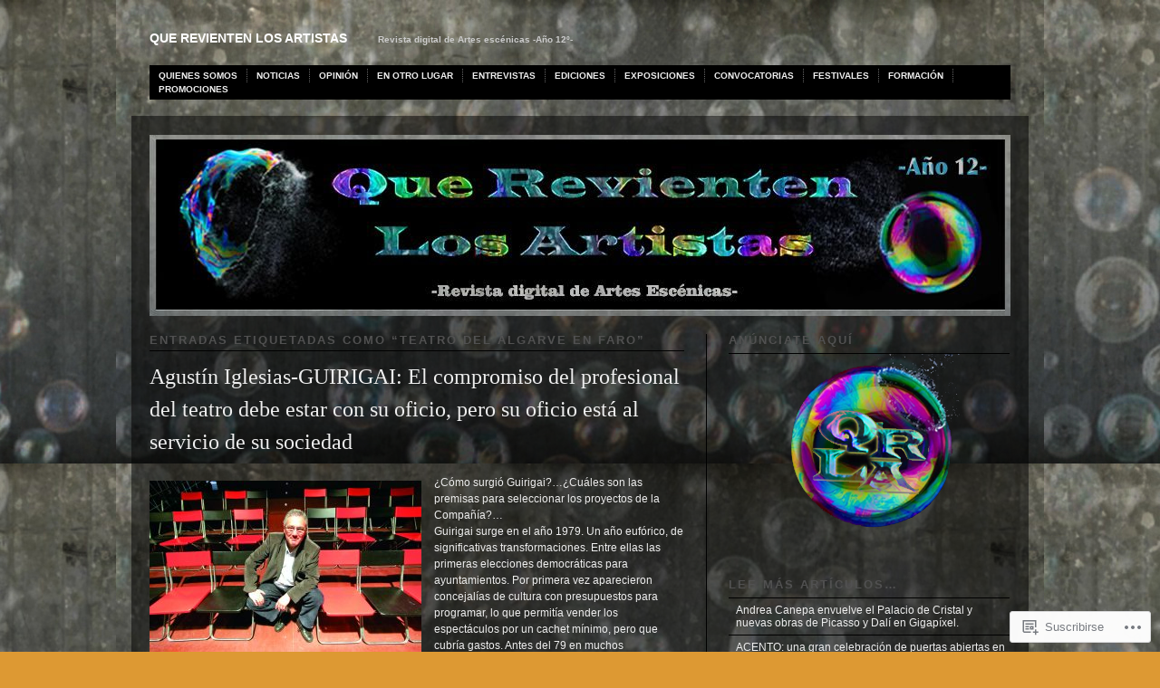

--- FILE ---
content_type: text/html; charset=UTF-8
request_url: https://querevientenlosartistas.com/tag/teatro-del-algarve-en-faro/
body_size: 28435
content:
<!DOCTYPE html PUBLIC "-//W3C//DTD XHTML 1.0 Transitional//EN" "http://www.w3.org/TR/xhtml1/DTD/xhtml1-transitional.dtd">
<!--[if IE 6]>
<html xmlns="http://www.w3.org/1999/xhtml" lang="es" class="lteIE6">
<![endif]-->
<!--[if IE 7]>
<html xmlns="http://www.w3.org/1999/xhtml" lang="es" id="ie7">
<![endif]-->
<!--[if !(IE 6) & !(IE 7)]><!-->
<html lang="es">
<!--<![endif]-->
<head profile="http://gmpg.org/xfn/11">
<meta http-equiv="Content-Type" content="text/html; charset=UTF-8" />
<title>Teatro del Algarve en Faro | Que Revienten los Artistas</title>
<link rel="pingback" href="https://querevientenlosartistas.com/xmlrpc.php" />
<meta name='robots' content='max-image-preview:large' />

<!-- Async WordPress.com Remote Login -->
<script id="wpcom_remote_login_js">
var wpcom_remote_login_extra_auth = '';
function wpcom_remote_login_remove_dom_node_id( element_id ) {
	var dom_node = document.getElementById( element_id );
	if ( dom_node ) { dom_node.parentNode.removeChild( dom_node ); }
}
function wpcom_remote_login_remove_dom_node_classes( class_name ) {
	var dom_nodes = document.querySelectorAll( '.' + class_name );
	for ( var i = 0; i < dom_nodes.length; i++ ) {
		dom_nodes[ i ].parentNode.removeChild( dom_nodes[ i ] );
	}
}
function wpcom_remote_login_final_cleanup() {
	wpcom_remote_login_remove_dom_node_classes( "wpcom_remote_login_msg" );
	wpcom_remote_login_remove_dom_node_id( "wpcom_remote_login_key" );
	wpcom_remote_login_remove_dom_node_id( "wpcom_remote_login_validate" );
	wpcom_remote_login_remove_dom_node_id( "wpcom_remote_login_js" );
	wpcom_remote_login_remove_dom_node_id( "wpcom_request_access_iframe" );
	wpcom_remote_login_remove_dom_node_id( "wpcom_request_access_styles" );
}

// Watch for messages back from the remote login
window.addEventListener( "message", function( e ) {
	if ( e.origin === "https://r-login.wordpress.com" ) {
		var data = {};
		try {
			data = JSON.parse( e.data );
		} catch( e ) {
			wpcom_remote_login_final_cleanup();
			return;
		}

		if ( data.msg === 'LOGIN' ) {
			// Clean up the login check iframe
			wpcom_remote_login_remove_dom_node_id( "wpcom_remote_login_key" );

			var id_regex = new RegExp( /^[0-9]+$/ );
			var token_regex = new RegExp( /^.*|.*|.*$/ );
			if (
				token_regex.test( data.token )
				&& id_regex.test( data.wpcomid )
			) {
				// We have everything we need to ask for a login
				var script = document.createElement( "script" );
				script.setAttribute( "id", "wpcom_remote_login_validate" );
				script.src = '/remote-login.php?wpcom_remote_login=validate'
					+ '&wpcomid=' + data.wpcomid
					+ '&token=' + encodeURIComponent( data.token )
					+ '&host=' + window.location.protocol
					+ '//' + window.location.hostname
					+ '&postid=19414'
					+ '&is_singular=';
				document.body.appendChild( script );
			}

			return;
		}

		// Safari ITP, not logged in, so redirect
		if ( data.msg === 'LOGIN-REDIRECT' ) {
			window.location = 'https://wordpress.com/log-in?redirect_to=' + window.location.href;
			return;
		}

		// Safari ITP, storage access failed, remove the request
		if ( data.msg === 'LOGIN-REMOVE' ) {
			var css_zap = 'html { -webkit-transition: margin-top 1s; transition: margin-top 1s; } /* 9001 */ html { margin-top: 0 !important; } * html body { margin-top: 0 !important; } @media screen and ( max-width: 782px ) { html { margin-top: 0 !important; } * html body { margin-top: 0 !important; } }';
			var style_zap = document.createElement( 'style' );
			style_zap.type = 'text/css';
			style_zap.appendChild( document.createTextNode( css_zap ) );
			document.body.appendChild( style_zap );

			var e = document.getElementById( 'wpcom_request_access_iframe' );
			e.parentNode.removeChild( e );

			document.cookie = 'wordpress_com_login_access=denied; path=/; max-age=31536000';

			return;
		}

		// Safari ITP
		if ( data.msg === 'REQUEST_ACCESS' ) {
			console.log( 'request access: safari' );

			// Check ITP iframe enable/disable knob
			if ( wpcom_remote_login_extra_auth !== 'safari_itp_iframe' ) {
				return;
			}

			// If we are in a "private window" there is no ITP.
			var private_window = false;
			try {
				var opendb = window.openDatabase( null, null, null, null );
			} catch( e ) {
				private_window = true;
			}

			if ( private_window ) {
				console.log( 'private window' );
				return;
			}

			var iframe = document.createElement( 'iframe' );
			iframe.id = 'wpcom_request_access_iframe';
			iframe.setAttribute( 'scrolling', 'no' );
			iframe.setAttribute( 'sandbox', 'allow-storage-access-by-user-activation allow-scripts allow-same-origin allow-top-navigation-by-user-activation' );
			iframe.src = 'https://r-login.wordpress.com/remote-login.php?wpcom_remote_login=request_access&origin=' + encodeURIComponent( data.origin ) + '&wpcomid=' + encodeURIComponent( data.wpcomid );

			var css = 'html { -webkit-transition: margin-top 1s; transition: margin-top 1s; } /* 9001 */ html { margin-top: 46px !important; } * html body { margin-top: 46px !important; } @media screen and ( max-width: 660px ) { html { margin-top: 71px !important; } * html body { margin-top: 71px !important; } #wpcom_request_access_iframe { display: block; height: 71px !important; } } #wpcom_request_access_iframe { border: 0px; height: 46px; position: fixed; top: 0; left: 0; width: 100%; min-width: 100%; z-index: 99999; background: #23282d; } ';

			var style = document.createElement( 'style' );
			style.type = 'text/css';
			style.id = 'wpcom_request_access_styles';
			style.appendChild( document.createTextNode( css ) );
			document.body.appendChild( style );

			document.body.appendChild( iframe );
		}

		if ( data.msg === 'DONE' ) {
			wpcom_remote_login_final_cleanup();
		}
	}
}, false );

// Inject the remote login iframe after the page has had a chance to load
// more critical resources
window.addEventListener( "DOMContentLoaded", function( e ) {
	var iframe = document.createElement( "iframe" );
	iframe.style.display = "none";
	iframe.setAttribute( "scrolling", "no" );
	iframe.setAttribute( "id", "wpcom_remote_login_key" );
	iframe.src = "https://r-login.wordpress.com/remote-login.php"
		+ "?wpcom_remote_login=key"
		+ "&origin=aHR0cHM6Ly9xdWVyZXZpZW50ZW5sb3NhcnRpc3Rhcy5jb20%3D"
		+ "&wpcomid=35733597"
		+ "&time=" + Math.floor( Date.now() / 1000 );
	document.body.appendChild( iframe );
}, false );
</script>
<link rel='dns-prefetch' href='//s0.wp.com' />
<link rel="alternate" type="application/rss+xml" title="Que Revienten los Artistas &raquo; Feed" href="https://querevientenlosartistas.com/feed/" />
<link rel="alternate" type="application/rss+xml" title="Que Revienten los Artistas &raquo; Feed de los comentarios" href="https://querevientenlosartistas.com/comments/feed/" />
<link rel="alternate" type="application/rss+xml" title="Que Revienten los Artistas &raquo; Etiqueta Teatro del Algarve en Faro del feed" href="https://querevientenlosartistas.com/tag/teatro-del-algarve-en-faro/feed/" />
	<script type="text/javascript">
		/* <![CDATA[ */
		function addLoadEvent(func) {
			var oldonload = window.onload;
			if (typeof window.onload != 'function') {
				window.onload = func;
			} else {
				window.onload = function () {
					oldonload();
					func();
				}
			}
		}
		/* ]]> */
	</script>
	<link crossorigin='anonymous' rel='stylesheet' id='all-css-0-1' href='/wp-content/mu-plugins/likes/jetpack-likes.css?m=1743883414i&cssminify=yes' type='text/css' media='all' />
<style id='wp-emoji-styles-inline-css'>

	img.wp-smiley, img.emoji {
		display: inline !important;
		border: none !important;
		box-shadow: none !important;
		height: 1em !important;
		width: 1em !important;
		margin: 0 0.07em !important;
		vertical-align: -0.1em !important;
		background: none !important;
		padding: 0 !important;
	}
/*# sourceURL=wp-emoji-styles-inline-css */
</style>
<link crossorigin='anonymous' rel='stylesheet' id='all-css-2-1' href='/wp-content/plugins/gutenberg-core/v22.2.0/build/styles/block-library/style.css?m=1764855221i&cssminify=yes' type='text/css' media='all' />
<style id='wp-block-library-inline-css'>
.has-text-align-justify {
	text-align:justify;
}
.has-text-align-justify{text-align:justify;}

/*# sourceURL=wp-block-library-inline-css */
</style><style id='global-styles-inline-css'>
:root{--wp--preset--aspect-ratio--square: 1;--wp--preset--aspect-ratio--4-3: 4/3;--wp--preset--aspect-ratio--3-4: 3/4;--wp--preset--aspect-ratio--3-2: 3/2;--wp--preset--aspect-ratio--2-3: 2/3;--wp--preset--aspect-ratio--16-9: 16/9;--wp--preset--aspect-ratio--9-16: 9/16;--wp--preset--color--black: #000000;--wp--preset--color--cyan-bluish-gray: #abb8c3;--wp--preset--color--white: #ffffff;--wp--preset--color--pale-pink: #f78da7;--wp--preset--color--vivid-red: #cf2e2e;--wp--preset--color--luminous-vivid-orange: #ff6900;--wp--preset--color--luminous-vivid-amber: #fcb900;--wp--preset--color--light-green-cyan: #7bdcb5;--wp--preset--color--vivid-green-cyan: #00d084;--wp--preset--color--pale-cyan-blue: #8ed1fc;--wp--preset--color--vivid-cyan-blue: #0693e3;--wp--preset--color--vivid-purple: #9b51e0;--wp--preset--gradient--vivid-cyan-blue-to-vivid-purple: linear-gradient(135deg,rgb(6,147,227) 0%,rgb(155,81,224) 100%);--wp--preset--gradient--light-green-cyan-to-vivid-green-cyan: linear-gradient(135deg,rgb(122,220,180) 0%,rgb(0,208,130) 100%);--wp--preset--gradient--luminous-vivid-amber-to-luminous-vivid-orange: linear-gradient(135deg,rgb(252,185,0) 0%,rgb(255,105,0) 100%);--wp--preset--gradient--luminous-vivid-orange-to-vivid-red: linear-gradient(135deg,rgb(255,105,0) 0%,rgb(207,46,46) 100%);--wp--preset--gradient--very-light-gray-to-cyan-bluish-gray: linear-gradient(135deg,rgb(238,238,238) 0%,rgb(169,184,195) 100%);--wp--preset--gradient--cool-to-warm-spectrum: linear-gradient(135deg,rgb(74,234,220) 0%,rgb(151,120,209) 20%,rgb(207,42,186) 40%,rgb(238,44,130) 60%,rgb(251,105,98) 80%,rgb(254,248,76) 100%);--wp--preset--gradient--blush-light-purple: linear-gradient(135deg,rgb(255,206,236) 0%,rgb(152,150,240) 100%);--wp--preset--gradient--blush-bordeaux: linear-gradient(135deg,rgb(254,205,165) 0%,rgb(254,45,45) 50%,rgb(107,0,62) 100%);--wp--preset--gradient--luminous-dusk: linear-gradient(135deg,rgb(255,203,112) 0%,rgb(199,81,192) 50%,rgb(65,88,208) 100%);--wp--preset--gradient--pale-ocean: linear-gradient(135deg,rgb(255,245,203) 0%,rgb(182,227,212) 50%,rgb(51,167,181) 100%);--wp--preset--gradient--electric-grass: linear-gradient(135deg,rgb(202,248,128) 0%,rgb(113,206,126) 100%);--wp--preset--gradient--midnight: linear-gradient(135deg,rgb(2,3,129) 0%,rgb(40,116,252) 100%);--wp--preset--font-size--small: 13px;--wp--preset--font-size--medium: 20px;--wp--preset--font-size--large: 36px;--wp--preset--font-size--x-large: 42px;--wp--preset--font-family--albert-sans: 'Albert Sans', sans-serif;--wp--preset--font-family--alegreya: Alegreya, serif;--wp--preset--font-family--arvo: Arvo, serif;--wp--preset--font-family--bodoni-moda: 'Bodoni Moda', serif;--wp--preset--font-family--bricolage-grotesque: 'Bricolage Grotesque', sans-serif;--wp--preset--font-family--cabin: Cabin, sans-serif;--wp--preset--font-family--chivo: Chivo, sans-serif;--wp--preset--font-family--commissioner: Commissioner, sans-serif;--wp--preset--font-family--cormorant: Cormorant, serif;--wp--preset--font-family--courier-prime: 'Courier Prime', monospace;--wp--preset--font-family--crimson-pro: 'Crimson Pro', serif;--wp--preset--font-family--dm-mono: 'DM Mono', monospace;--wp--preset--font-family--dm-sans: 'DM Sans', sans-serif;--wp--preset--font-family--dm-serif-display: 'DM Serif Display', serif;--wp--preset--font-family--domine: Domine, serif;--wp--preset--font-family--eb-garamond: 'EB Garamond', serif;--wp--preset--font-family--epilogue: Epilogue, sans-serif;--wp--preset--font-family--fahkwang: Fahkwang, sans-serif;--wp--preset--font-family--figtree: Figtree, sans-serif;--wp--preset--font-family--fira-sans: 'Fira Sans', sans-serif;--wp--preset--font-family--fjalla-one: 'Fjalla One', sans-serif;--wp--preset--font-family--fraunces: Fraunces, serif;--wp--preset--font-family--gabarito: Gabarito, system-ui;--wp--preset--font-family--ibm-plex-mono: 'IBM Plex Mono', monospace;--wp--preset--font-family--ibm-plex-sans: 'IBM Plex Sans', sans-serif;--wp--preset--font-family--ibarra-real-nova: 'Ibarra Real Nova', serif;--wp--preset--font-family--instrument-serif: 'Instrument Serif', serif;--wp--preset--font-family--inter: Inter, sans-serif;--wp--preset--font-family--josefin-sans: 'Josefin Sans', sans-serif;--wp--preset--font-family--jost: Jost, sans-serif;--wp--preset--font-family--libre-baskerville: 'Libre Baskerville', serif;--wp--preset--font-family--libre-franklin: 'Libre Franklin', sans-serif;--wp--preset--font-family--literata: Literata, serif;--wp--preset--font-family--lora: Lora, serif;--wp--preset--font-family--merriweather: Merriweather, serif;--wp--preset--font-family--montserrat: Montserrat, sans-serif;--wp--preset--font-family--newsreader: Newsreader, serif;--wp--preset--font-family--noto-sans-mono: 'Noto Sans Mono', sans-serif;--wp--preset--font-family--nunito: Nunito, sans-serif;--wp--preset--font-family--open-sans: 'Open Sans', sans-serif;--wp--preset--font-family--overpass: Overpass, sans-serif;--wp--preset--font-family--pt-serif: 'PT Serif', serif;--wp--preset--font-family--petrona: Petrona, serif;--wp--preset--font-family--piazzolla: Piazzolla, serif;--wp--preset--font-family--playfair-display: 'Playfair Display', serif;--wp--preset--font-family--plus-jakarta-sans: 'Plus Jakarta Sans', sans-serif;--wp--preset--font-family--poppins: Poppins, sans-serif;--wp--preset--font-family--raleway: Raleway, sans-serif;--wp--preset--font-family--roboto: Roboto, sans-serif;--wp--preset--font-family--roboto-slab: 'Roboto Slab', serif;--wp--preset--font-family--rubik: Rubik, sans-serif;--wp--preset--font-family--rufina: Rufina, serif;--wp--preset--font-family--sora: Sora, sans-serif;--wp--preset--font-family--source-sans-3: 'Source Sans 3', sans-serif;--wp--preset--font-family--source-serif-4: 'Source Serif 4', serif;--wp--preset--font-family--space-mono: 'Space Mono', monospace;--wp--preset--font-family--syne: Syne, sans-serif;--wp--preset--font-family--texturina: Texturina, serif;--wp--preset--font-family--urbanist: Urbanist, sans-serif;--wp--preset--font-family--work-sans: 'Work Sans', sans-serif;--wp--preset--spacing--20: 0.44rem;--wp--preset--spacing--30: 0.67rem;--wp--preset--spacing--40: 1rem;--wp--preset--spacing--50: 1.5rem;--wp--preset--spacing--60: 2.25rem;--wp--preset--spacing--70: 3.38rem;--wp--preset--spacing--80: 5.06rem;--wp--preset--shadow--natural: 6px 6px 9px rgba(0, 0, 0, 0.2);--wp--preset--shadow--deep: 12px 12px 50px rgba(0, 0, 0, 0.4);--wp--preset--shadow--sharp: 6px 6px 0px rgba(0, 0, 0, 0.2);--wp--preset--shadow--outlined: 6px 6px 0px -3px rgb(255, 255, 255), 6px 6px rgb(0, 0, 0);--wp--preset--shadow--crisp: 6px 6px 0px rgb(0, 0, 0);}:where(.is-layout-flex){gap: 0.5em;}:where(.is-layout-grid){gap: 0.5em;}body .is-layout-flex{display: flex;}.is-layout-flex{flex-wrap: wrap;align-items: center;}.is-layout-flex > :is(*, div){margin: 0;}body .is-layout-grid{display: grid;}.is-layout-grid > :is(*, div){margin: 0;}:where(.wp-block-columns.is-layout-flex){gap: 2em;}:where(.wp-block-columns.is-layout-grid){gap: 2em;}:where(.wp-block-post-template.is-layout-flex){gap: 1.25em;}:where(.wp-block-post-template.is-layout-grid){gap: 1.25em;}.has-black-color{color: var(--wp--preset--color--black) !important;}.has-cyan-bluish-gray-color{color: var(--wp--preset--color--cyan-bluish-gray) !important;}.has-white-color{color: var(--wp--preset--color--white) !important;}.has-pale-pink-color{color: var(--wp--preset--color--pale-pink) !important;}.has-vivid-red-color{color: var(--wp--preset--color--vivid-red) !important;}.has-luminous-vivid-orange-color{color: var(--wp--preset--color--luminous-vivid-orange) !important;}.has-luminous-vivid-amber-color{color: var(--wp--preset--color--luminous-vivid-amber) !important;}.has-light-green-cyan-color{color: var(--wp--preset--color--light-green-cyan) !important;}.has-vivid-green-cyan-color{color: var(--wp--preset--color--vivid-green-cyan) !important;}.has-pale-cyan-blue-color{color: var(--wp--preset--color--pale-cyan-blue) !important;}.has-vivid-cyan-blue-color{color: var(--wp--preset--color--vivid-cyan-blue) !important;}.has-vivid-purple-color{color: var(--wp--preset--color--vivid-purple) !important;}.has-black-background-color{background-color: var(--wp--preset--color--black) !important;}.has-cyan-bluish-gray-background-color{background-color: var(--wp--preset--color--cyan-bluish-gray) !important;}.has-white-background-color{background-color: var(--wp--preset--color--white) !important;}.has-pale-pink-background-color{background-color: var(--wp--preset--color--pale-pink) !important;}.has-vivid-red-background-color{background-color: var(--wp--preset--color--vivid-red) !important;}.has-luminous-vivid-orange-background-color{background-color: var(--wp--preset--color--luminous-vivid-orange) !important;}.has-luminous-vivid-amber-background-color{background-color: var(--wp--preset--color--luminous-vivid-amber) !important;}.has-light-green-cyan-background-color{background-color: var(--wp--preset--color--light-green-cyan) !important;}.has-vivid-green-cyan-background-color{background-color: var(--wp--preset--color--vivid-green-cyan) !important;}.has-pale-cyan-blue-background-color{background-color: var(--wp--preset--color--pale-cyan-blue) !important;}.has-vivid-cyan-blue-background-color{background-color: var(--wp--preset--color--vivid-cyan-blue) !important;}.has-vivid-purple-background-color{background-color: var(--wp--preset--color--vivid-purple) !important;}.has-black-border-color{border-color: var(--wp--preset--color--black) !important;}.has-cyan-bluish-gray-border-color{border-color: var(--wp--preset--color--cyan-bluish-gray) !important;}.has-white-border-color{border-color: var(--wp--preset--color--white) !important;}.has-pale-pink-border-color{border-color: var(--wp--preset--color--pale-pink) !important;}.has-vivid-red-border-color{border-color: var(--wp--preset--color--vivid-red) !important;}.has-luminous-vivid-orange-border-color{border-color: var(--wp--preset--color--luminous-vivid-orange) !important;}.has-luminous-vivid-amber-border-color{border-color: var(--wp--preset--color--luminous-vivid-amber) !important;}.has-light-green-cyan-border-color{border-color: var(--wp--preset--color--light-green-cyan) !important;}.has-vivid-green-cyan-border-color{border-color: var(--wp--preset--color--vivid-green-cyan) !important;}.has-pale-cyan-blue-border-color{border-color: var(--wp--preset--color--pale-cyan-blue) !important;}.has-vivid-cyan-blue-border-color{border-color: var(--wp--preset--color--vivid-cyan-blue) !important;}.has-vivid-purple-border-color{border-color: var(--wp--preset--color--vivid-purple) !important;}.has-vivid-cyan-blue-to-vivid-purple-gradient-background{background: var(--wp--preset--gradient--vivid-cyan-blue-to-vivid-purple) !important;}.has-light-green-cyan-to-vivid-green-cyan-gradient-background{background: var(--wp--preset--gradient--light-green-cyan-to-vivid-green-cyan) !important;}.has-luminous-vivid-amber-to-luminous-vivid-orange-gradient-background{background: var(--wp--preset--gradient--luminous-vivid-amber-to-luminous-vivid-orange) !important;}.has-luminous-vivid-orange-to-vivid-red-gradient-background{background: var(--wp--preset--gradient--luminous-vivid-orange-to-vivid-red) !important;}.has-very-light-gray-to-cyan-bluish-gray-gradient-background{background: var(--wp--preset--gradient--very-light-gray-to-cyan-bluish-gray) !important;}.has-cool-to-warm-spectrum-gradient-background{background: var(--wp--preset--gradient--cool-to-warm-spectrum) !important;}.has-blush-light-purple-gradient-background{background: var(--wp--preset--gradient--blush-light-purple) !important;}.has-blush-bordeaux-gradient-background{background: var(--wp--preset--gradient--blush-bordeaux) !important;}.has-luminous-dusk-gradient-background{background: var(--wp--preset--gradient--luminous-dusk) !important;}.has-pale-ocean-gradient-background{background: var(--wp--preset--gradient--pale-ocean) !important;}.has-electric-grass-gradient-background{background: var(--wp--preset--gradient--electric-grass) !important;}.has-midnight-gradient-background{background: var(--wp--preset--gradient--midnight) !important;}.has-small-font-size{font-size: var(--wp--preset--font-size--small) !important;}.has-medium-font-size{font-size: var(--wp--preset--font-size--medium) !important;}.has-large-font-size{font-size: var(--wp--preset--font-size--large) !important;}.has-x-large-font-size{font-size: var(--wp--preset--font-size--x-large) !important;}.has-albert-sans-font-family{font-family: var(--wp--preset--font-family--albert-sans) !important;}.has-alegreya-font-family{font-family: var(--wp--preset--font-family--alegreya) !important;}.has-arvo-font-family{font-family: var(--wp--preset--font-family--arvo) !important;}.has-bodoni-moda-font-family{font-family: var(--wp--preset--font-family--bodoni-moda) !important;}.has-bricolage-grotesque-font-family{font-family: var(--wp--preset--font-family--bricolage-grotesque) !important;}.has-cabin-font-family{font-family: var(--wp--preset--font-family--cabin) !important;}.has-chivo-font-family{font-family: var(--wp--preset--font-family--chivo) !important;}.has-commissioner-font-family{font-family: var(--wp--preset--font-family--commissioner) !important;}.has-cormorant-font-family{font-family: var(--wp--preset--font-family--cormorant) !important;}.has-courier-prime-font-family{font-family: var(--wp--preset--font-family--courier-prime) !important;}.has-crimson-pro-font-family{font-family: var(--wp--preset--font-family--crimson-pro) !important;}.has-dm-mono-font-family{font-family: var(--wp--preset--font-family--dm-mono) !important;}.has-dm-sans-font-family{font-family: var(--wp--preset--font-family--dm-sans) !important;}.has-dm-serif-display-font-family{font-family: var(--wp--preset--font-family--dm-serif-display) !important;}.has-domine-font-family{font-family: var(--wp--preset--font-family--domine) !important;}.has-eb-garamond-font-family{font-family: var(--wp--preset--font-family--eb-garamond) !important;}.has-epilogue-font-family{font-family: var(--wp--preset--font-family--epilogue) !important;}.has-fahkwang-font-family{font-family: var(--wp--preset--font-family--fahkwang) !important;}.has-figtree-font-family{font-family: var(--wp--preset--font-family--figtree) !important;}.has-fira-sans-font-family{font-family: var(--wp--preset--font-family--fira-sans) !important;}.has-fjalla-one-font-family{font-family: var(--wp--preset--font-family--fjalla-one) !important;}.has-fraunces-font-family{font-family: var(--wp--preset--font-family--fraunces) !important;}.has-gabarito-font-family{font-family: var(--wp--preset--font-family--gabarito) !important;}.has-ibm-plex-mono-font-family{font-family: var(--wp--preset--font-family--ibm-plex-mono) !important;}.has-ibm-plex-sans-font-family{font-family: var(--wp--preset--font-family--ibm-plex-sans) !important;}.has-ibarra-real-nova-font-family{font-family: var(--wp--preset--font-family--ibarra-real-nova) !important;}.has-instrument-serif-font-family{font-family: var(--wp--preset--font-family--instrument-serif) !important;}.has-inter-font-family{font-family: var(--wp--preset--font-family--inter) !important;}.has-josefin-sans-font-family{font-family: var(--wp--preset--font-family--josefin-sans) !important;}.has-jost-font-family{font-family: var(--wp--preset--font-family--jost) !important;}.has-libre-baskerville-font-family{font-family: var(--wp--preset--font-family--libre-baskerville) !important;}.has-libre-franklin-font-family{font-family: var(--wp--preset--font-family--libre-franklin) !important;}.has-literata-font-family{font-family: var(--wp--preset--font-family--literata) !important;}.has-lora-font-family{font-family: var(--wp--preset--font-family--lora) !important;}.has-merriweather-font-family{font-family: var(--wp--preset--font-family--merriweather) !important;}.has-montserrat-font-family{font-family: var(--wp--preset--font-family--montserrat) !important;}.has-newsreader-font-family{font-family: var(--wp--preset--font-family--newsreader) !important;}.has-noto-sans-mono-font-family{font-family: var(--wp--preset--font-family--noto-sans-mono) !important;}.has-nunito-font-family{font-family: var(--wp--preset--font-family--nunito) !important;}.has-open-sans-font-family{font-family: var(--wp--preset--font-family--open-sans) !important;}.has-overpass-font-family{font-family: var(--wp--preset--font-family--overpass) !important;}.has-pt-serif-font-family{font-family: var(--wp--preset--font-family--pt-serif) !important;}.has-petrona-font-family{font-family: var(--wp--preset--font-family--petrona) !important;}.has-piazzolla-font-family{font-family: var(--wp--preset--font-family--piazzolla) !important;}.has-playfair-display-font-family{font-family: var(--wp--preset--font-family--playfair-display) !important;}.has-plus-jakarta-sans-font-family{font-family: var(--wp--preset--font-family--plus-jakarta-sans) !important;}.has-poppins-font-family{font-family: var(--wp--preset--font-family--poppins) !important;}.has-raleway-font-family{font-family: var(--wp--preset--font-family--raleway) !important;}.has-roboto-font-family{font-family: var(--wp--preset--font-family--roboto) !important;}.has-roboto-slab-font-family{font-family: var(--wp--preset--font-family--roboto-slab) !important;}.has-rubik-font-family{font-family: var(--wp--preset--font-family--rubik) !important;}.has-rufina-font-family{font-family: var(--wp--preset--font-family--rufina) !important;}.has-sora-font-family{font-family: var(--wp--preset--font-family--sora) !important;}.has-source-sans-3-font-family{font-family: var(--wp--preset--font-family--source-sans-3) !important;}.has-source-serif-4-font-family{font-family: var(--wp--preset--font-family--source-serif-4) !important;}.has-space-mono-font-family{font-family: var(--wp--preset--font-family--space-mono) !important;}.has-syne-font-family{font-family: var(--wp--preset--font-family--syne) !important;}.has-texturina-font-family{font-family: var(--wp--preset--font-family--texturina) !important;}.has-urbanist-font-family{font-family: var(--wp--preset--font-family--urbanist) !important;}.has-work-sans-font-family{font-family: var(--wp--preset--font-family--work-sans) !important;}
/*# sourceURL=global-styles-inline-css */
</style>

<style id='classic-theme-styles-inline-css'>
/*! This file is auto-generated */
.wp-block-button__link{color:#fff;background-color:#32373c;border-radius:9999px;box-shadow:none;text-decoration:none;padding:calc(.667em + 2px) calc(1.333em + 2px);font-size:1.125em}.wp-block-file__button{background:#32373c;color:#fff;text-decoration:none}
/*# sourceURL=/wp-includes/css/classic-themes.min.css */
</style>
<link crossorigin='anonymous' rel='stylesheet' id='all-css-4-1' href='/_static/??-eJx9jtsKwjAQRH/IzRJbvDyI39Kki0azTchuLP17I0IVBF/mYThnGJwz+DQpTYo51kuYBH1yMfm74NbYg7EggXMkKPQwPY5BdCVAdIlkvMgGv4a4wmerUOs5D/oimMYwUCRu2D9tzs0B53IhEWjJoTLotYny471rzNUhp7HGoQRdIAYlXP+d+WT3vd0du6473J7giVp6&cssminify=yes' type='text/css' media='all' />
<link crossorigin='anonymous' rel='stylesheet' id='screenprojection-css-5-1' href='/wp-content/themes/pub/modularity-lite/library/styles/screen.css?m=1289600476i&cssminify=yes' type='text/css' media='screen, projection' />
<link crossorigin='anonymous' rel='stylesheet' id='print-css-6-1' href='/wp-content/themes/pub/modularity-lite/library/styles/print.css?m=1361549426i&cssminify=yes' type='text/css' media='print' />
<link crossorigin='anonymous' rel='stylesheet' id='all-css-11-1' href='/_static/??-eJzTLy/QTc7PK0nNK9HPLdUtyClNz8wr1i9KTcrJTwcy0/WTi5G5ekCujj52Temp+bo5+cmJJZn5eSgc3bScxMwikFb7XFtDE1NLExMLc0OTLACohS2q&cssminify=yes' type='text/css' media='all' />
<style id='jetpack-global-styles-frontend-style-inline-css'>
:root { --font-headings: unset; --font-base: unset; --font-headings-default: -apple-system,BlinkMacSystemFont,"Segoe UI",Roboto,Oxygen-Sans,Ubuntu,Cantarell,"Helvetica Neue",sans-serif; --font-base-default: -apple-system,BlinkMacSystemFont,"Segoe UI",Roboto,Oxygen-Sans,Ubuntu,Cantarell,"Helvetica Neue",sans-serif;}
/*# sourceURL=jetpack-global-styles-frontend-style-inline-css */
</style>
<link crossorigin='anonymous' rel='stylesheet' id='all-css-13-1' href='/_static/??-eJyNjcsKAjEMRX/IGtQZBxfip0hMS9sxTYppGfx7H7gRN+7ugcs5sFRHKi1Ig9Jd5R6zGMyhVaTrh8G6QFHfORhYwlvw6P39PbPENZmt4G/ROQuBKWVkxxrVvuBH1lIoz2waILJekF+HUzlupnG3nQ77YZwfuRJIaQ==&cssminify=yes' type='text/css' media='all' />
<script type="text/javascript" id="wpcom-actionbar-placeholder-js-extra">
/* <![CDATA[ */
var actionbardata = {"siteID":"35733597","postID":"0","siteURL":"https://querevientenlosartistas.com","xhrURL":"https://querevientenlosartistas.com/wp-admin/admin-ajax.php","nonce":"2b4b87fe72","isLoggedIn":"","statusMessage":"","subsEmailDefault":"instantly","proxyScriptUrl":"https://s0.wp.com/wp-content/js/wpcom-proxy-request.js?m=1513050504i&amp;ver=20211021","i18n":{"followedText":"Las nuevas entradas de este sitio aparecer\u00e1n ahora en tu \u003Ca href=\"https://wordpress.com/reader\"\u003ELector\u003C/a\u003E","foldBar":"Contraer esta barra","unfoldBar":"Expandir esta barra","shortLinkCopied":"El enlace corto se ha copiado al portapapeles."}};
//# sourceURL=wpcom-actionbar-placeholder-js-extra
/* ]]> */
</script>
<script type="text/javascript" id="jetpack-mu-wpcom-settings-js-before">
/* <![CDATA[ */
var JETPACK_MU_WPCOM_SETTINGS = {"assetsUrl":"https://s0.wp.com/wp-content/mu-plugins/jetpack-mu-wpcom-plugin/sun/jetpack_vendor/automattic/jetpack-mu-wpcom/src/build/"};
//# sourceURL=jetpack-mu-wpcom-settings-js-before
/* ]]> */
</script>
<script crossorigin='anonymous' type='text/javascript'  src='/wp-content/js/rlt-proxy.js?m=1720530689i'></script>
<script type="text/javascript" id="rlt-proxy-js-after">
/* <![CDATA[ */
	rltInitialize( {"token":null,"iframeOrigins":["https:\/\/widgets.wp.com"]} );
//# sourceURL=rlt-proxy-js-after
/* ]]> */
</script>
<link rel="EditURI" type="application/rsd+xml" title="RSD" href="https://querevientenlosartistas.wordpress.com/xmlrpc.php?rsd" />
<meta name="generator" content="WordPress.com" />

<!-- Jetpack Open Graph Tags -->
<meta property="og:type" content="website" />
<meta property="og:title" content="Teatro del Algarve en Faro &#8211; Que Revienten los Artistas" />
<meta property="og:url" content="https://querevientenlosartistas.com/tag/teatro-del-algarve-en-faro/" />
<meta property="og:site_name" content="Que Revienten los Artistas" />
<meta property="og:image" content="https://secure.gravatar.com/blavatar/d0eaf169e9d41e67ab712a021cdd81156f5932c097d09a5d89f564a8021ed7f1?s=200&#038;ts=1768744553" />
<meta property="og:image:width" content="200" />
<meta property="og:image:height" content="200" />
<meta property="og:image:alt" content="" />
<meta property="og:locale" content="es_ES" />
<meta name="twitter:creator" content="@qrevientenlosar" />

<!-- End Jetpack Open Graph Tags -->
<link rel="shortcut icon" type="image/x-icon" href="https://secure.gravatar.com/blavatar/d0eaf169e9d41e67ab712a021cdd81156f5932c097d09a5d89f564a8021ed7f1?s=32" sizes="16x16" />
<link rel="icon" type="image/x-icon" href="https://secure.gravatar.com/blavatar/d0eaf169e9d41e67ab712a021cdd81156f5932c097d09a5d89f564a8021ed7f1?s=32" sizes="16x16" />
<link rel="apple-touch-icon" href="https://secure.gravatar.com/blavatar/d0eaf169e9d41e67ab712a021cdd81156f5932c097d09a5d89f564a8021ed7f1?s=114" />
<link rel='openid.server' href='https://querevientenlosartistas.com/?openidserver=1' />
<link rel='openid.delegate' href='https://querevientenlosartistas.com/' />
<link rel="search" type="application/opensearchdescription+xml" href="https://querevientenlosartistas.com/osd.xml" title="Que Revienten los Artistas" />
<link rel="search" type="application/opensearchdescription+xml" href="https://s1.wp.com/opensearch.xml" title="WordPress.com" />
<meta name="theme-color" content="#dd9933" />
		<style type="text/css">
			.recentcomments a {
				display: inline !important;
				padding: 0 !important;
				margin: 0 !important;
			}

			table.recentcommentsavatartop img.avatar, table.recentcommentsavatarend img.avatar {
				border: 0px;
				margin: 0;
			}

			table.recentcommentsavatartop a, table.recentcommentsavatarend a {
				border: 0px !important;
				background-color: transparent !important;
			}

			td.recentcommentsavatarend, td.recentcommentsavatartop {
				padding: 0px 0px 1px 0px;
				margin: 0px;
			}

			td.recentcommentstextend {
				border: none !important;
				padding: 0px 0px 2px 10px;
			}

			.rtl td.recentcommentstextend {
				padding: 0px 10px 2px 0px;
			}

			td.recentcommentstexttop {
				border: none;
				padding: 0px 0px 0px 10px;
			}

			.rtl td.recentcommentstexttop {
				padding: 0px 10px 0px 0px;
			}
		</style>
		<meta name="description" content="Entradas sobre Teatro del Algarve en Faro escritas por querevientenlosartistas" />
<style type="text/css" id="custom-background-css">
body.custom-background { background-color: #dd9933; background-image: url("https://querevientenlosartistas.files.wordpress.com/2021/05/fondo-burbujas.jpg"); background-position: center top; background-size: auto; background-repeat: repeat; background-attachment: scroll; }
</style>
				<link rel="stylesheet" id="custom-css-css" type="text/css" href="https://s0.wp.com/?custom-css=1&#038;csblog=2pVWl&#038;cscache=6&#038;csrev=10" />
			<link crossorigin='anonymous' rel='stylesheet' id='all-css-4-3' href='/_static/??-eJyNjM0KgzAQBl9I/ag/lR6KjyK6LhJNNsHN4uuXQuvZ4wzD4EwlRcksGcHK5G11otg4p4n2H0NNMDohzD7SrtDTJT4qUi1wexDiYp4VNB3RlP3V/MX3N4T3o++aun892277AK5vOq4=&cssminify=yes' type='text/css' media='all' />
</head>

<body class="archive tag tag-teatro-del-algarve-en-faro tag-289624384 custom-background wp-theme-pubmodularity-lite customizer-styles-applied color-dark group-blog jetpack-reblog-enabled">
<div id="top">

<!-- Begin Masthead -->
<div id="masthead">
 <h4 class="left"><a href="https://querevientenlosartistas.com/" title="Inicio" class="logo">Que Revienten los Artistas</a> <span class="description">Revista digital de Artes escénicas -Año 12º-</span></h4>
</div>

	<div class="main-nav"><ul id="menu-principal" class="menu"><li id="menu-item-36" class="menu-item menu-item-type-taxonomy menu-item-object-category menu-item-has-children menu-item-36"><a href="https://querevientenlosartistas.com/category/quienes-somos/">QUIENES SOMOS</a>
<ul class="sub-menu">
	<li id="menu-item-5804" class="menu-item menu-item-type-taxonomy menu-item-object-category menu-item-5804"><a href="https://querevientenlosartistas.com/category/editorial/">EDITORIAL</a></li>
	<li id="menu-item-1884" class="menu-item menu-item-type-taxonomy menu-item-object-category menu-item-1884"><a href="https://querevientenlosartistas.com/category/equipo-de-redaccion/">EQUIPO DE REDACCIÓN</a></li>
	<li id="menu-item-1885" class="menu-item menu-item-type-taxonomy menu-item-object-category menu-item-1885"><a href="https://querevientenlosartistas.com/category/normas-de-uso/">NORMAS DE USO</a></li>
</ul>
</li>
<li id="menu-item-25" class="menu-item menu-item-type-taxonomy menu-item-object-category menu-item-has-children menu-item-25"><a href="https://querevientenlosartistas.com/category/noticias/">NOTICIAS</a>
<ul class="sub-menu">
	<li id="menu-item-1079" class="menu-item menu-item-type-taxonomy menu-item-object-category menu-item-1079"><a href="https://querevientenlosartistas.com/category/micro-creditos/">MICRO-CRÉDITOS</a></li>
	<li id="menu-item-979" class="menu-item menu-item-type-taxonomy menu-item-object-category menu-item-979"><a href="https://querevientenlosartistas.com/category/lecturassemi-montajes/">LECTURAS/SEMI-MONTAJES</a></li>
	<li id="menu-item-3178" class="menu-item menu-item-type-taxonomy menu-item-object-category menu-item-3178"><a href="https://querevientenlosartistas.com/category/encuentros-teatrales/">ENCUENTROS TEATRALES</a></li>
	<li id="menu-item-404" class="menu-item menu-item-type-taxonomy menu-item-object-category menu-item-404"><a href="https://querevientenlosartistas.com/category/conferencias-escenicas/">CONFERENCIAS ESCÉNICAS</a></li>
</ul>
</li>
<li id="menu-item-31" class="menu-item menu-item-type-taxonomy menu-item-object-category menu-item-has-children menu-item-31"><a href="https://querevientenlosartistas.com/category/criticas/">OPINIÓN</a>
<ul class="sub-menu">
	<li id="menu-item-41" class="menu-item menu-item-type-taxonomy menu-item-object-category menu-item-41"><a href="https://querevientenlosartistas.com/category/teatro/">TEATRO</a></li>
	<li id="menu-item-39" class="menu-item menu-item-type-taxonomy menu-item-object-category menu-item-39"><a href="https://querevientenlosartistas.com/category/danza/">DANZA</a></li>
	<li id="menu-item-5808" class="menu-item menu-item-type-taxonomy menu-item-object-category menu-item-5808"><a href="https://querevientenlosartistas.com/category/performance/">PERFORMANCE</a></li>
	<li id="menu-item-68" class="menu-item menu-item-type-taxonomy menu-item-object-category menu-item-68"><a href="https://querevientenlosartistas.com/category/opera-y-zarzuela/">ÓPERA y ZARZUELA</a></li>
	<li id="menu-item-17527" class="menu-item menu-item-type-taxonomy menu-item-object-category menu-item-17527"><a href="https://querevientenlosartistas.com/category/conciertos-escenicos/">Conciertos Escénicos</a></li>
	<li id="menu-item-38" class="menu-item menu-item-type-taxonomy menu-item-object-category menu-item-38"><a href="https://querevientenlosartistas.com/category/circo/">CIRCO</a></li>
	<li id="menu-item-207" class="menu-item menu-item-type-taxonomy menu-item-object-category menu-item-207"><a href="https://querevientenlosartistas.com/category/cabaret/">CABARET</a></li>
	<li id="menu-item-11700" class="menu-item menu-item-type-taxonomy menu-item-object-category menu-item-11700"><a href="https://querevientenlosartistas.com/category/titeres-y-teatro-de-objetos/">Títeres y Teatro de Objetos</a></li>
	<li id="menu-item-11701" class="menu-item menu-item-type-taxonomy menu-item-object-category menu-item-11701"><a href="https://querevientenlosartistas.com/category/teatro-de-calle/">Teatro de Calle</a></li>
	<li id="menu-item-208" class="menu-item menu-item-type-taxonomy menu-item-object-category menu-item-208"><a href="https://querevientenlosartistas.com/category/teatro-musical/">TEATRO MUSICAL</a></li>
	<li id="menu-item-40" class="menu-item menu-item-type-taxonomy menu-item-object-category menu-item-40"><a href="https://querevientenlosartistas.com/category/publico-infantil/">PÚBLICO FAMILIAR</a></li>
</ul>
</li>
<li id="menu-item-35" class="menu-item menu-item-type-taxonomy menu-item-object-category menu-item-has-children menu-item-35"><a href="https://querevientenlosartistas.com/category/opinion/">EN OTRO LUGAR</a>
<ul class="sub-menu">
	<li id="menu-item-368" class="menu-item menu-item-type-taxonomy menu-item-object-category menu-item-has-children menu-item-368"><a href="https://querevientenlosartistas.com/category/otro-lugar/">OTRO LUGAR&#8230;</a>
	<ul class="sub-menu">
		<li id="menu-item-11698" class="menu-item menu-item-type-taxonomy menu-item-object-category menu-item-11698"><a href="https://querevientenlosartistas.com/category/experiencias/">EXPERIENCIAS DE CREACIÓN</a></li>
		<li id="menu-item-3019" class="menu-item menu-item-type-taxonomy menu-item-object-category menu-item-3019"><a href="https://querevientenlosartistas.com/category/teatro-en-cine/">TEATRO en CINE</a></li>
		<li id="menu-item-408" class="menu-item menu-item-type-taxonomy menu-item-object-category menu-item-408"><a href="https://querevientenlosartistas.com/category/viajes/">DE GIRA</a></li>
	</ul>
</li>
</ul>
</li>
<li id="menu-item-33" class="menu-item menu-item-type-taxonomy menu-item-object-category menu-item-has-children menu-item-33"><a href="https://querevientenlosartistas.com/category/entrevistas/">ENTREVISTAS</a>
<ul class="sub-menu">
	<li id="menu-item-21532" class="menu-item menu-item-type-taxonomy menu-item-object-category menu-item-21532"><a href="https://querevientenlosartistas.com/category/actores/">ACTORES</a></li>
	<li id="menu-item-21536" class="menu-item menu-item-type-taxonomy menu-item-object-category menu-item-21536"><a href="https://querevientenlosartistas.com/category/directores/">DIRECTORES</a></li>
	<li id="menu-item-21533" class="menu-item menu-item-type-taxonomy menu-item-object-category menu-item-21533"><a href="https://querevientenlosartistas.com/category/autores/">AUTORES</a></li>
	<li id="menu-item-21534" class="menu-item menu-item-type-taxonomy menu-item-object-category menu-item-21534"><a href="https://querevientenlosartistas.com/category/coreografos-y-bailarines/">COREÓGRAFOS Y BAILARINES</a></li>
	<li id="menu-item-21535" class="menu-item menu-item-type-taxonomy menu-item-object-category menu-item-21535"><a href="https://querevientenlosartistas.com/category/creadores-plasticos/">CREADORES PLÁSTICOS</a></li>
	<li id="menu-item-21537" class="menu-item menu-item-type-taxonomy menu-item-object-category menu-item-21537"><a href="https://querevientenlosartistas.com/category/gestores/">GESTORES</a></li>
	<li id="menu-item-7482" class="menu-item menu-item-type-taxonomy menu-item-object-category menu-item-7482"><a href="https://querevientenlosartistas.com/category/verano-2013/">Entrevistas de verano&#8230; 2013</a></li>
	<li id="menu-item-6548" class="menu-item menu-item-type-taxonomy menu-item-object-category menu-item-6548"><a href="https://querevientenlosartistas.com/category/hemos-entrevistado-a/">Hemos entrevistado a&#8230;</a></li>
</ul>
</li>
<li id="menu-item-411" class="menu-item menu-item-type-taxonomy menu-item-object-category menu-item-has-children menu-item-411"><a href="https://querevientenlosartistas.com/category/ediciones/">EDICIONES</a>
<ul class="sub-menu">
	<li id="menu-item-409" class="menu-item menu-item-type-taxonomy menu-item-object-category menu-item-409"><a href="https://querevientenlosartistas.com/category/libros/">LIBROS</a></li>
	<li id="menu-item-410" class="menu-item menu-item-type-taxonomy menu-item-object-category menu-item-410"><a href="https://querevientenlosartistas.com/category/musica/">MÚSICA</a></li>
</ul>
</li>
<li id="menu-item-24" class="menu-item menu-item-type-taxonomy menu-item-object-category menu-item-24"><a href="https://querevientenlosartistas.com/category/exposiciones/">EXPOSICIONES</a></li>
<li id="menu-item-365" class="menu-item menu-item-type-taxonomy menu-item-object-category menu-item-has-children menu-item-365"><a href="https://querevientenlosartistas.com/category/convocatorias/">CONVOCATORIAS</a>
<ul class="sub-menu">
	<li id="menu-item-5811" class="menu-item menu-item-type-taxonomy menu-item-object-category menu-item-5811"><a href="https://querevientenlosartistas.com/category/audiciones/">AUDICIONES</a></li>
	<li id="menu-item-5812" class="menu-item menu-item-type-taxonomy menu-item-object-category menu-item-5812"><a href="https://querevientenlosartistas.com/category/premios-y-ayudas/">PREMIOS y AYUDAS</a></li>
	<li id="menu-item-5809" class="menu-item menu-item-type-taxonomy menu-item-object-category menu-item-5809"><a href="https://querevientenlosartistas.com/category/eventos-y-acciones-escenicas/">EVENTOS Y ACCIONES ESCÉNICAS</a></li>
</ul>
</li>
<li id="menu-item-366" class="menu-item menu-item-type-taxonomy menu-item-object-category menu-item-has-children menu-item-366"><a href="https://querevientenlosartistas.com/category/festivales/">FESTIVALES</a>
<ul class="sub-menu">
	<li id="menu-item-415" class="menu-item menu-item-type-taxonomy menu-item-object-category menu-item-415"><a href="https://querevientenlosartistas.com/category/nacionales/">NACIONALES</a></li>
	<li id="menu-item-414" class="menu-item menu-item-type-taxonomy menu-item-object-category menu-item-414"><a href="https://querevientenlosartistas.com/category/internacionales/">INTERNACIONALES</a></li>
	<li id="menu-item-11699" class="menu-item menu-item-type-taxonomy menu-item-object-category menu-item-11699"><a href="https://querevientenlosartistas.com/category/locales/">Locales</a></li>
</ul>
</li>
<li id="menu-item-21538" class="menu-item menu-item-type-taxonomy menu-item-object-category menu-item-21538"><a href="https://querevientenlosartistas.com/category/formacion/">FORMACIÓN</a></li>
<li id="menu-item-21539" class="menu-item menu-item-type-taxonomy menu-item-object-category menu-item-21539"><a href="https://querevientenlosartistas.com/category/promociones/">PROMOCIONES</a></li>
</ul></div>
<div class="clear"></div>
</div>

<div class="container">
<div class="container-inner">

		<div id="header-image">
		<img src="https://querevientenlosartistas.com/wp-content/uploads/2024/06/cropped-qrla_banner.jpg" width="950" height="200" alt="" />
	</div>
	<div class="span-15 colborder site-content">

		
	
	<h3 class="sub">
	Entradas etiquetadas como &ldquo;<span>Teatro del Algarve en Faro</span>&rdquo;	</h3>

<div class="clear"></div>
<div class="content">
	
<div class="post-19414 post type-post status-publish format-standard hentry category-entrevistas tag-14407 tag-14408 tag-4-rafael-alberti-para-nins-curiosos tag-agustin-iglesias tag-5584 tag-cefalo-y-pocris-de-calderon tag-la-especie-dominante tag-noche-oscura tag-satiricon tag-sigue-la-tormenta-de-enzo-cormann tag-camino-del-paraiso tag-ahora tag-cristina-yanez-lovers tag-damian-galan tag-el-bread-and-puppet tag-etelvino-vazquez tag-fernando-ortiz tag-festival-de-merida tag-festival-fitdanz-de-iquique tag-guirigai tag-iberescena tag-jaime-gil tag-jesus-penas tag-la-fundicion tag-luis-carreno tag-maite-alvarez tag-martin-portales tag-matilde-landa tag-nina-reglero-tomar-partido tag-paco-carrillo tag-pedro-alvarez-osorio-muerte-de-un-poeta tag-peter-brook tag-raul-rodriguez tag-rayuela tag-ronald-harwood tag-ruzzante-de-dario-fo tag-salas-alternativas tag-teatre-du-soleil tag-teatro-de-la-estacion tag-teatro-del-algarve-en-faro tag-teatro-del-norte" id="post-19414">
		<h2 class="entry-title"><a href="https://querevientenlosartistas.com/2014/10/15/agustin-iglesias-guirigai-el-compromiso-del-profesional-del-teatro-debe-estar-con-su-oficio-pero-su-oficio-esta-al-servicio-de-su-sociedad/" rel="bookmark">Agustín Iglesias-GUIRIGAI: El compromiso del profesional del teatro debe estar con su oficio, pero su oficio está al servicio de su&nbsp;sociedad</a></h2>		<p><a href="https://querevientenlosartistas.com/wp-content/uploads/2014/10/iglesias.jpg"><img data-attachment-id="19415" data-permalink="https://querevientenlosartistas.com/2014/10/15/agustin-iglesias-guirigai-el-compromiso-del-profesional-del-teatro-debe-estar-con-su-oficio-pero-su-oficio-esta-al-servicio-de-su-sociedad/iglesias/" data-orig-file="https://querevientenlosartistas.com/wp-content/uploads/2014/10/iglesias.jpg" data-orig-size="300,189" data-comments-opened="1" data-image-meta="{&quot;aperture&quot;:&quot;4.5&quot;,&quot;credit&quot;:&quot;&quot;,&quot;camera&quot;:&quot;Canon EOS 50D&quot;,&quot;caption&quot;:&quot;&quot;,&quot;created_timestamp&quot;:&quot;1365767333&quot;,&quot;copyright&quot;:&quot;&quot;,&quot;focal_length&quot;:&quot;10&quot;,&quot;iso&quot;:&quot;1600&quot;,&quot;shutter_speed&quot;:&quot;0.02&quot;,&quot;title&quot;:&quot;&quot;,&quot;orientation&quot;:&quot;1&quot;}" data-image-title="iglesias" data-image-description="" data-image-caption="" data-medium-file="https://querevientenlosartistas.com/wp-content/uploads/2014/10/iglesias.jpg?w=300" data-large-file="https://querevientenlosartistas.com/wp-content/uploads/2014/10/iglesias.jpg?w=300" class="alignleft size-full wp-image-19415" src="https://querevientenlosartistas.com/wp-content/uploads/2014/10/iglesias.jpg?w=590" alt="iglesias"   srcset="https://querevientenlosartistas.com/wp-content/uploads/2014/10/iglesias.jpg 300w, https://querevientenlosartistas.com/wp-content/uploads/2014/10/iglesias.jpg?w=150&amp;h=95 150w" sizes="(max-width: 300px) 100vw, 300px" /></a>¿Cómo surgió Guirigai?&#8230;¿Cuáles son las premisas para seleccionar los proyectos de la Compañía?&#8230;<br />
Guirigai surge en el año 1979. Un año eufórico, de significativas transformaciones. Entre ellas las primeras elecciones democráticas para ayuntamientos. Por primera vez aparecieron concejalías de cultura con presupuestos para programar, lo que permitía vender los espectáculos por un cachet mínimo, pero que cubría gastos. Antes del 79 en muchos ayuntamientos el presupuesto era simbólico, de una peseta. Esto permitió dar estabilidad profesional a las jóvenes compañías que surgimos.<br />
Nuestra principal motivación era artística, hacer un teatro diferente, un teatro como el que se hacía en Europa o Latinoamérica. Éramos los hermanos pequeños del teatro independiente.<br />
Siempre nuestros proyectos han surgido de una necesidad expresiva, un deseo por aprender, investigar en otros lenguajes. Fusionar tradición y vanguardia. En nuestra trayectoria están todo tipo de tradiciones teatrales, el verso y la máscara, el teatro ritual y el burlesco. Peter Brook, el Bread and Puppet, el Teatre du Soleil han sido siempre nuestros referentes éticos y estéticos.</p>
<p><a href="https://querevientenlosartistas.com/wp-content/uploads/2014/10/iglesias1.jpg"><img data-attachment-id="19416" data-permalink="https://querevientenlosartistas.com/2014/10/15/agustin-iglesias-guirigai-el-compromiso-del-profesional-del-teatro-debe-estar-con-su-oficio-pero-su-oficio-esta-al-servicio-de-su-sociedad/iglesias1/" data-orig-file="https://querevientenlosartistas.com/wp-content/uploads/2014/10/iglesias1.jpg" data-orig-size="900,480" data-comments-opened="1" data-image-meta="{&quot;aperture&quot;:&quot;0&quot;,&quot;credit&quot;:&quot;&quot;,&quot;camera&quot;:&quot;&quot;,&quot;caption&quot;:&quot;&quot;,&quot;created_timestamp&quot;:&quot;0&quot;,&quot;copyright&quot;:&quot;&quot;,&quot;focal_length&quot;:&quot;0&quot;,&quot;iso&quot;:&quot;0&quot;,&quot;shutter_speed&quot;:&quot;0&quot;,&quot;title&quot;:&quot;&quot;,&quot;orientation&quot;:&quot;0&quot;}" data-image-title="iglesias1" data-image-description="" data-image-caption="" data-medium-file="https://querevientenlosartistas.com/wp-content/uploads/2014/10/iglesias1.jpg?w=300" data-large-file="https://querevientenlosartistas.com/wp-content/uploads/2014/10/iglesias1.jpg?w=590" class="aligncenter size-medium wp-image-19416" src="https://querevientenlosartistas.com/wp-content/uploads/2014/10/iglesias1.jpg?w=300&#038;h=160" alt="iglesias1" width="300" height="160" srcset="https://querevientenlosartistas.com/wp-content/uploads/2014/10/iglesias1.jpg?w=300 300w, https://querevientenlosartistas.com/wp-content/uploads/2014/10/iglesias1.jpg?w=600 600w, https://querevientenlosartistas.com/wp-content/uploads/2014/10/iglesias1.jpg?w=150 150w" sizes="(max-width: 300px) 100vw, 300px" /></a></p>
<p>¿Qué balance hacéis de estos años de existencia de la Compañía?&#8230;<br />
Treinta y cinco años de actividad ininterrumpida dan para mucho. Hemos tenido la suerte de tener espectáculos de éxito, que nos han abierto las puertas de festivales en América y Europa, y que nos han protegido de espectáculos menos exitosos y de algun que otro fracaso. En general, hemos conseguido que nuestros trabajos función, tengan público y sean respetados y contratados por los programadores.<br />
Mantenemos un espíritu inquieto y, cuando encontramos un material apasionante, nos lanzamos de cabeza a él. La ambición artística es fundamental.</p>
<p><a href="https://querevientenlosartistas.com/wp-content/uploads/2014/10/iglesias2b.jpg"><img data-attachment-id="19417" data-permalink="https://querevientenlosartistas.com/2014/10/15/agustin-iglesias-guirigai-el-compromiso-del-profesional-del-teatro-debe-estar-con-su-oficio-pero-su-oficio-esta-al-servicio-de-su-sociedad/iglesias2b/" data-orig-file="https://querevientenlosartistas.com/wp-content/uploads/2014/10/iglesias2b.jpg" data-orig-size="400,267" data-comments-opened="1" data-image-meta="{&quot;aperture&quot;:&quot;4&quot;,&quot;credit&quot;:&quot;Ceferino Lopez&quot;,&quot;camera&quot;:&quot;&quot;,&quot;caption&quot;:&quot;&quot;,&quot;created_timestamp&quot;:&quot;1285673793&quot;,&quot;copyright&quot;:&quot;&quot;,&quot;focal_length&quot;:&quot;170&quot;,&quot;iso&quot;:&quot;2500&quot;,&quot;shutter_speed&quot;:&quot;0.0125&quot;,&quot;title&quot;:&quot;&quot;,&quot;orientation&quot;:&quot;1&quot;}" data-image-title="iglesias2b" data-image-description="" data-image-caption="" data-medium-file="https://querevientenlosartistas.com/wp-content/uploads/2014/10/iglesias2b.jpg?w=300" data-large-file="https://querevientenlosartistas.com/wp-content/uploads/2014/10/iglesias2b.jpg?w=400" class="aligncenter size-medium wp-image-19417" src="https://querevientenlosartistas.com/wp-content/uploads/2014/10/iglesias2b.jpg?w=300&#038;h=200" alt="iglesias2b" width="300" height="200" srcset="https://querevientenlosartistas.com/wp-content/uploads/2014/10/iglesias2b.jpg?w=300 300w, https://querevientenlosartistas.com/wp-content/uploads/2014/10/iglesias2b.jpg?w=150 150w, https://querevientenlosartistas.com/wp-content/uploads/2014/10/iglesias2b.jpg 400w" sizes="(max-width: 300px) 100vw, 300px" /></a></p>
<p>¿Qué evolución ha hecho la Compañía a lo largo de las diferentes producciones realizadas?&#8230;<br />
En estos años hemos producido unos cincuenta espectáculos. Unos de calle, otros de sala, unos clásicos y otros contemporáneos, de otros autores y textos míos. Cada trabajo ha exigido desarrollar lenguajes diferentes, crear estructuras de producción distintas. No es lo mismo el “Satiricón” que hicimos para el Festival de Mérida, con máscaras, con un equipo de quince actores y músicos, una producción muy planificada, que “Noche oscura, ¡ahora!”, una producción pequeña, intima, de dos actores, que maneja recursos diferentes.<br />
La compañía tiene consolidada su estructura profesional, a pesar de los altibajos económicos. Pero, sobre todo, hemos aprendido a ser flexibles y permeables. Flexibles a diferentes formatos teatrales, permeables a los distintos lenguajes artísticos, a las aportaciones de los diferentes colaboradores.<br />
En Guirigai el actor tiene un espacio creativo propio. Cada elemento del equipo tiene su espacio de creación, donde defiende y desarrolla su punto de vista. Un espectáculo es la suma de muchos puntos de vista diferentes que confluyen en la creación escénica.</p>
<p><a href="https://querevientenlosartistas.com/wp-content/uploads/2014/10/iglesias3.jpg"><img data-attachment-id="19418" data-permalink="https://querevientenlosartistas.com/2014/10/15/agustin-iglesias-guirigai-el-compromiso-del-profesional-del-teatro-debe-estar-con-su-oficio-pero-su-oficio-esta-al-servicio-de-su-sociedad/iglesias3/" data-orig-file="https://querevientenlosartistas.com/wp-content/uploads/2014/10/iglesias3.jpg" data-orig-size="300,198" data-comments-opened="1" data-image-meta="{&quot;aperture&quot;:&quot;0&quot;,&quot;credit&quot;:&quot;&quot;,&quot;camera&quot;:&quot;&quot;,&quot;caption&quot;:&quot;&quot;,&quot;created_timestamp&quot;:&quot;0&quot;,&quot;copyright&quot;:&quot;&quot;,&quot;focal_length&quot;:&quot;0&quot;,&quot;iso&quot;:&quot;0&quot;,&quot;shutter_speed&quot;:&quot;0&quot;,&quot;title&quot;:&quot;&quot;,&quot;orientation&quot;:&quot;0&quot;}" data-image-title="iglesias3" data-image-description="" data-image-caption="" data-medium-file="https://querevientenlosartistas.com/wp-content/uploads/2014/10/iglesias3.jpg?w=300" data-large-file="https://querevientenlosartistas.com/wp-content/uploads/2014/10/iglesias3.jpg?w=300" loading="lazy" class="aligncenter size-full wp-image-19418" src="https://querevientenlosartistas.com/wp-content/uploads/2014/10/iglesias3.jpg?w=590" alt="iglesias3"   srcset="https://querevientenlosartistas.com/wp-content/uploads/2014/10/iglesias3.jpg 300w, https://querevientenlosartistas.com/wp-content/uploads/2014/10/iglesias3.jpg?w=150&amp;h=99 150w" sizes="(max-width: 300px) 100vw, 300px" /></a></p>
<p>¿Es importante tener unos colaboradores habituales en el equipo artístico y técnico?&#8230;<br />
Siempre hemos luchado por mantener un equipo estable. Las duras condiciones económicas no siempre lo han permitido, algunos compañeros no han podido permanecer todo el tiempo deseable. Otros han estado diez, quince años, en la compañía. La incorporación de gente mas joven, sabia nueva, aporta energía y nuevas ideas.<br />
Es fundamental mantener un equipo de colaboradores que a lo largo de los años desarrollen ideas y experiencias comunes. Puedo citar a gente muy emblemática para la historia de la compañía, Paco Carrillo, Jesús Peñas, Raul Rodriguez, Luis Carreño, Fernando Ortiz, Jaime Gil, Damián Galán, Maite Álvarez…</p>
<p><a href="https://querevientenlosartistas.com/wp-content/uploads/2014/10/iglesias8b.jpg"><img data-attachment-id="19424" data-permalink="https://querevientenlosartistas.com/2014/10/15/agustin-iglesias-guirigai-el-compromiso-del-profesional-del-teatro-debe-estar-con-su-oficio-pero-su-oficio-esta-al-servicio-de-su-sociedad/iglesias8b/" data-orig-file="https://querevientenlosartistas.com/wp-content/uploads/2014/10/iglesias8b.jpg" data-orig-size="600,300" data-comments-opened="1" data-image-meta="{&quot;aperture&quot;:&quot;0&quot;,&quot;credit&quot;:&quot;&quot;,&quot;camera&quot;:&quot;&quot;,&quot;caption&quot;:&quot;&quot;,&quot;created_timestamp&quot;:&quot;0&quot;,&quot;copyright&quot;:&quot;&quot;,&quot;focal_length&quot;:&quot;0&quot;,&quot;iso&quot;:&quot;0&quot;,&quot;shutter_speed&quot;:&quot;0&quot;,&quot;title&quot;:&quot;&quot;,&quot;orientation&quot;:&quot;0&quot;}" data-image-title="iglesias8b" data-image-description="" data-image-caption="" data-medium-file="https://querevientenlosartistas.com/wp-content/uploads/2014/10/iglesias8b.jpg?w=300" data-large-file="https://querevientenlosartistas.com/wp-content/uploads/2014/10/iglesias8b.jpg?w=590" loading="lazy" class="aligncenter size-medium wp-image-19424" src="https://querevientenlosartistas.com/wp-content/uploads/2014/10/iglesias8b.jpg?w=300&#038;h=150" alt="iglesias8b" width="300" height="150" srcset="https://querevientenlosartistas.com/wp-content/uploads/2014/10/iglesias8b.jpg?w=300 300w, https://querevientenlosartistas.com/wp-content/uploads/2014/10/iglesias8b.jpg 600w, https://querevientenlosartistas.com/wp-content/uploads/2014/10/iglesias8b.jpg?w=150 150w" sizes="(max-width: 300px) 100vw, 300px" /></a></p>
<p>¿Os ayuda tener un espacio estable de trabajo para realizar los procesos de creación?&#8230;¿Se trabaja así con menos presión?&#8230;<br />
Hace diez años dejamos Madrid y nos trasladamos a Extremadura. Queríamos mejorar las condiciones vitales y profesionales de trabajo, tener un espacio propio donde desarrollar mejor los proyectos europeos que entonces hacíamos.<br />
Sala Guirigai es sala de exhibición y espacio de creación para varias comarcas: Zafra y Tierra de Barros. Nuestro público habitual, es nuestro primer juez. Con ellos hacemos ensayos, preestrenos, dialogamos… es el espectador para el cual trabajamos. Luego el espectáculo gira, se encuentra con públicos diferentes. Pero partimos de un primer encuentro creador con el espectador de nuestra comarca, que se ha acostumbrado a ver buen teatro, y no es nada complaciente.<br />
Esto te hace siempre pisar tierra, te da serenidad, tiempo para el encuentro, y control sobre el proceso de creación.</p>
<p><a href="https://querevientenlosartistas.com/wp-content/uploads/2014/10/iglesias5.jpg"><img data-attachment-id="19420" data-permalink="https://querevientenlosartistas.com/2014/10/15/agustin-iglesias-guirigai-el-compromiso-del-profesional-del-teatro-debe-estar-con-su-oficio-pero-su-oficio-esta-al-servicio-de-su-sociedad/iglesias5/" data-orig-file="https://querevientenlosartistas.com/wp-content/uploads/2014/10/iglesias5.jpg" data-orig-size="3264,2448" data-comments-opened="1" data-image-meta="{&quot;aperture&quot;:&quot;0&quot;,&quot;credit&quot;:&quot;&quot;,&quot;camera&quot;:&quot;&quot;,&quot;caption&quot;:&quot;&quot;,&quot;created_timestamp&quot;:&quot;0&quot;,&quot;copyright&quot;:&quot;&quot;,&quot;focal_length&quot;:&quot;0&quot;,&quot;iso&quot;:&quot;0&quot;,&quot;shutter_speed&quot;:&quot;0&quot;,&quot;title&quot;:&quot;&quot;,&quot;orientation&quot;:&quot;0&quot;}" data-image-title="iglesias5" data-image-description="" data-image-caption="" data-medium-file="https://querevientenlosartistas.com/wp-content/uploads/2014/10/iglesias5.jpg?w=300" data-large-file="https://querevientenlosartistas.com/wp-content/uploads/2014/10/iglesias5.jpg?w=590" loading="lazy" class="aligncenter size-medium wp-image-19420" src="https://querevientenlosartistas.com/wp-content/uploads/2014/10/iglesias5.jpg?w=300&#038;h=225" alt="iglesias5" width="300" height="225" srcset="https://querevientenlosartistas.com/wp-content/uploads/2014/10/iglesias5.jpg?w=300 300w, https://querevientenlosartistas.com/wp-content/uploads/2014/10/iglesias5.jpg?w=600 600w, https://querevientenlosartistas.com/wp-content/uploads/2014/10/iglesias5.jpg?w=150 150w" sizes="(max-width: 300px) 100vw, 300px" /></a></p>
<p>¿Cómo es el trabajo con el equipo artístico durante los procesos?&#8230;¿Hay una línea ética y estética en la Compañía?&#8230;<br />
Nuestros procesos de trabajo se prolongan durante varios meses, a veces han durado más de una año. Depende del trabajo que sea. Noche Oscura partió de una conversación, que exigió cuatro meses largos de escritura entre Martín Portales y yo, y un largo mes de análisis de mesa, hasta pasar a improvisaciones con los actores, que se prolongó durante tres meses mas, hasta llegar al montaje definitivo durante mes y medio. Este proceso era muy personal, por parte de todos los que participábamos, exigía tiempo para madurar, para asimilar las búsquedas y los hallazgos, para desarrollar el lenguaje que el espectáculo necesitaba.<br />
Otros espectáculos son mas cortos, procesos mas festivos, donde hay suerte de comunión entre todos, que permite en el breve espacio de un mes hacer una fantástica creación, estoy pensando en “Céfalo y Pocris” de Calderón. El mismo equipo llevaba trabajando un par de años juntos, estaba entusiasmado, era la fiesta carnavalesca, encontramos el lenguaje de clown para expresar el verso barroco y bufonesco del Calderón más gamberro.<br />
Siempre, sea el trabajo que sea, dejamos un espacio para la improvisación, para la búsqueda del actor, antes de acometer cualquier montaje. Un tiempo para que el equipo encuentre su propio código y desarrolle sus impulsos creativos.<br />
Hay una línea ética y estética de la compañía. Como decía Bertolucci, mi ética es mi estética. Nuestros trabajos siempre están presididos por una inquietud social, el conflicto del individuo con su época, su historia.<br />
El compromiso del profesional del teatro debe estar con su oficio, pero su oficio está al servicio de su sociedad, con sus contradicciones e injusticias. Hacemos teatro para entender el mundo y a nosotros mismos, descifrarlo con la poética escénica. El teatro es sociedad, uno de sus componentes más vivos y lúcidos. Nuestro trabajo es mostrar las dudas, miedos y contradicciones de la época que nos ha tocado vivir, remover conciencias.</p>
<p><a href="https://querevientenlosartistas.com/wp-content/uploads/2014/10/iglesias6.jpg"><img data-attachment-id="19421" data-permalink="https://querevientenlosartistas.com/2014/10/15/agustin-iglesias-guirigai-el-compromiso-del-profesional-del-teatro-debe-estar-con-su-oficio-pero-su-oficio-esta-al-servicio-de-su-sociedad/iglesias6/" data-orig-file="https://querevientenlosartistas.com/wp-content/uploads/2014/10/iglesias6.jpg" data-orig-size="1142,300" data-comments-opened="1" data-image-meta="{&quot;aperture&quot;:&quot;0&quot;,&quot;credit&quot;:&quot;&quot;,&quot;camera&quot;:&quot;&quot;,&quot;caption&quot;:&quot;&quot;,&quot;created_timestamp&quot;:&quot;0&quot;,&quot;copyright&quot;:&quot;&quot;,&quot;focal_length&quot;:&quot;0&quot;,&quot;iso&quot;:&quot;0&quot;,&quot;shutter_speed&quot;:&quot;0&quot;,&quot;title&quot;:&quot;&quot;,&quot;orientation&quot;:&quot;0&quot;}" data-image-title="iglesias6" data-image-description="" data-image-caption="" data-medium-file="https://querevientenlosartistas.com/wp-content/uploads/2014/10/iglesias6.jpg?w=300" data-large-file="https://querevientenlosartistas.com/wp-content/uploads/2014/10/iglesias6.jpg?w=590" loading="lazy" class="aligncenter size-medium wp-image-19421" src="https://querevientenlosartistas.com/wp-content/uploads/2014/10/iglesias6.jpg?w=300&#038;h=78" alt="iglesias6" width="300" height="78" srcset="https://querevientenlosartistas.com/wp-content/uploads/2014/10/iglesias6.jpg?w=300 300w, https://querevientenlosartistas.com/wp-content/uploads/2014/10/iglesias6.jpg?w=600 600w, https://querevientenlosartistas.com/wp-content/uploads/2014/10/iglesias6.jpg?w=150 150w" sizes="(max-width: 300px) 100vw, 300px" /></a></p>
<p>¿Se pueden realizar propuestas combativas y alternativas en estos tiempos de crisis?&#8230;<br />
Siempre se pueden realizar propuestas combativas. Esta época es dura, porque todo se ha deteriorado. Tanto el PSOE como el PP, rechazaron tener un teatro público, más allá de las instituciones oficiales que habían heredado del franquismo. Se ha invertido mucho dinero en la construcción de edificios teatrales, pero muy poco en las compañías y en sus creadores.<br />
Tenemos una red de distribución pública con producción privada. Esto ha creado deformaciones y perversidades. Sobre todo la ficción de un mercado, que realmente depende de la contratación de los ayuntamientos, y cuya programación se hace desde la supervisión de los concejales, de sus fobias y filias personales y políticas. El público tiene pocos espacios para opinar. Pocos teatros municipales tienen asociaciones de espectadores activas, que es la manera en que el espectador como ciudadano influya en la programación.<br />
Esto se traduce en que las propuestas teatrales más arriesgadas y comprometidas se ven condenadas al ostracismo y al ninguneo. En el mejor de los casos son defendidas por las Salas Alternativas que, a pesar de su fragilidad económica, son la única red estable e independiente del país.</p>
<p><a href="https://querevientenlosartistas.com/wp-content/uploads/2014/10/iglesias7.jpg"><img data-attachment-id="19422" data-permalink="https://querevientenlosartistas.com/2014/10/15/agustin-iglesias-guirigai-el-compromiso-del-profesional-del-teatro-debe-estar-con-su-oficio-pero-su-oficio-esta-al-servicio-de-su-sociedad/iglesias7/" data-orig-file="https://querevientenlosartistas.com/wp-content/uploads/2014/10/iglesias7.jpg" data-orig-size="740,982" data-comments-opened="1" data-image-meta="{&quot;aperture&quot;:&quot;0&quot;,&quot;credit&quot;:&quot;&quot;,&quot;camera&quot;:&quot;&quot;,&quot;caption&quot;:&quot;&quot;,&quot;created_timestamp&quot;:&quot;0&quot;,&quot;copyright&quot;:&quot;&quot;,&quot;focal_length&quot;:&quot;0&quot;,&quot;iso&quot;:&quot;0&quot;,&quot;shutter_speed&quot;:&quot;0&quot;,&quot;title&quot;:&quot;&quot;,&quot;orientation&quot;:&quot;0&quot;}" data-image-title="iglesias7" data-image-description="" data-image-caption="" data-medium-file="https://querevientenlosartistas.com/wp-content/uploads/2014/10/iglesias7.jpg?w=226" data-large-file="https://querevientenlosartistas.com/wp-content/uploads/2014/10/iglesias7.jpg?w=590" loading="lazy" class="aligncenter size-medium wp-image-19422" src="https://querevientenlosartistas.com/wp-content/uploads/2014/10/iglesias7.jpg?w=226&#038;h=300" alt="iglesias7" width="226" height="300" srcset="https://querevientenlosartistas.com/wp-content/uploads/2014/10/iglesias7.jpg?w=226 226w, https://querevientenlosartistas.com/wp-content/uploads/2014/10/iglesias7.jpg?w=452 452w, https://querevientenlosartistas.com/wp-content/uploads/2014/10/iglesias7.jpg?w=113 113w" sizes="(max-width: 226px) 100vw, 226px" /></a></p>
<p>¿Tenéis espectáculos en repertorio?&#8230; ¿En gira?&#8230;<br />
Siempre hemos tenido espectáculos en repertorio, algunos durante más de diez años. Siempre procuramos mantener en repertorio espectáculos diferentes, combinar la comedia con la tragedia, el teatro poético con el burlesco.<br />
Actualmente tenemos tres: “Noche Oscura,¡ahora!”,”Camino del Paraíso”, una comedia burlesca, y “1,2,3,4..Rafael Alberti para niñ@s curiosos” público infantil.</p>
<p><a href="https://querevientenlosartistas.com/wp-content/uploads/2014/10/iglesias8.jpg"><img data-attachment-id="19423" data-permalink="https://querevientenlosartistas.com/2014/10/15/agustin-iglesias-guirigai-el-compromiso-del-profesional-del-teatro-debe-estar-con-su-oficio-pero-su-oficio-esta-al-servicio-de-su-sociedad/iglesias8/" data-orig-file="https://querevientenlosartistas.com/wp-content/uploads/2014/10/iglesias8.jpg" data-orig-size="350,173" data-comments-opened="1" data-image-meta="{&quot;aperture&quot;:&quot;0&quot;,&quot;credit&quot;:&quot;&quot;,&quot;camera&quot;:&quot;&quot;,&quot;caption&quot;:&quot;&quot;,&quot;created_timestamp&quot;:&quot;0&quot;,&quot;copyright&quot;:&quot;&quot;,&quot;focal_length&quot;:&quot;0&quot;,&quot;iso&quot;:&quot;0&quot;,&quot;shutter_speed&quot;:&quot;0&quot;,&quot;title&quot;:&quot;&quot;,&quot;orientation&quot;:&quot;0&quot;}" data-image-title="iglesias8" data-image-description="" data-image-caption="" data-medium-file="https://querevientenlosartistas.com/wp-content/uploads/2014/10/iglesias8.jpg?w=300" data-large-file="https://querevientenlosartistas.com/wp-content/uploads/2014/10/iglesias8.jpg?w=350" loading="lazy" class="aligncenter size-medium wp-image-19423" src="https://querevientenlosartistas.com/wp-content/uploads/2014/10/iglesias8.jpg?w=300&#038;h=148" alt="iglesias8" width="300" height="148" srcset="https://querevientenlosartistas.com/wp-content/uploads/2014/10/iglesias8.jpg?w=300 300w, https://querevientenlosartistas.com/wp-content/uploads/2014/10/iglesias8.jpg?w=150 150w, https://querevientenlosartistas.com/wp-content/uploads/2014/10/iglesias8.jpg 350w" sizes="(max-width: 300px) 100vw, 300px" /></a></p>
<p>¿Hay un planteamiento distinto si hacéis un montaje para adultos o para niños?&#8230;<br />
La exigencia estética siempre es la misma para cualquier trabajo, sea infantil o adulto. Cambian los códigos, las estructuras narrativas, pero el compromiso estético es el mismo.<br />
Desde nuestra Sala mantenemos un constante encuentro con niños y jóvenes. Son el futuro, no solo como espectadores, sino como ciudadanos e individuos sensibles, somos los responsables de sus primeras experiencias estáticas, es fundamental fascinarles y descubrirles la fuerza del teatro como elemento expresivo y comunicativo.</p>
<p><a href="https://querevientenlosartistas.com/wp-content/uploads/2014/10/iglesias9.jpg"><img data-attachment-id="19425" data-permalink="https://querevientenlosartistas.com/2014/10/15/agustin-iglesias-guirigai-el-compromiso-del-profesional-del-teatro-debe-estar-con-su-oficio-pero-su-oficio-esta-al-servicio-de-su-sociedad/iglesias9/" data-orig-file="https://querevientenlosartistas.com/wp-content/uploads/2014/10/iglesias9.jpg" data-orig-size="670,475" data-comments-opened="1" data-image-meta="{&quot;aperture&quot;:&quot;0&quot;,&quot;credit&quot;:&quot;&quot;,&quot;camera&quot;:&quot;&quot;,&quot;caption&quot;:&quot;&quot;,&quot;created_timestamp&quot;:&quot;0&quot;,&quot;copyright&quot;:&quot;&quot;,&quot;focal_length&quot;:&quot;0&quot;,&quot;iso&quot;:&quot;0&quot;,&quot;shutter_speed&quot;:&quot;0&quot;,&quot;title&quot;:&quot;&quot;,&quot;orientation&quot;:&quot;0&quot;}" data-image-title="iglesias9" data-image-description="" data-image-caption="" data-medium-file="https://querevientenlosartistas.com/wp-content/uploads/2014/10/iglesias9.jpg?w=300" data-large-file="https://querevientenlosartistas.com/wp-content/uploads/2014/10/iglesias9.jpg?w=590" loading="lazy" class="aligncenter size-medium wp-image-19425" src="https://querevientenlosartistas.com/wp-content/uploads/2014/10/iglesias9.jpg?w=300&#038;h=212" alt="iglesias9" width="300" height="212" srcset="https://querevientenlosartistas.com/wp-content/uploads/2014/10/iglesias9.jpg?w=300 300w, https://querevientenlosartistas.com/wp-content/uploads/2014/10/iglesias9.jpg?w=600 600w, https://querevientenlosartistas.com/wp-content/uploads/2014/10/iglesias9.jpg?w=150 150w" sizes="(max-width: 300px) 100vw, 300px" /></a></p>
<p>¿Qué proyectos tenéis entre manos?&#8230;<br />
Estamos con varios. El mas inminente son dos giras por Chile con “Noche Oscura, ¡ahora!”. En Noviembre estaremos en Temuco y varias ciudades de la región de la Araucaria, en el Sur de Chile. La gira está organizada por la Universidad del Sur, donde haremos unos cursos y, si Iberescena lo apoya, una coproducción sobre un texto mio “La especie dominante”. En febrero volveremos al norte de Chile, al Festival Fitdanz de Iquique.<br />
También preparamos una coproducción sobre el Ruzzante de Darío Fo, con su compañía en Gubbio y el Teatro del Algarve en Faro (Portugal).<br />
Y estoy metido en la escritura de un nuevo texto sobre la figura de la popular militante comunista Matilde Landa, que se suicidó.</p>
<p><a href="https://querevientenlosartistas.com/wp-content/uploads/2014/10/iglesias10.jpg"><img data-attachment-id="19426" data-permalink="https://querevientenlosartistas.com/2014/10/15/agustin-iglesias-guirigai-el-compromiso-del-profesional-del-teatro-debe-estar-con-su-oficio-pero-su-oficio-esta-al-servicio-de-su-sociedad/iglesias10/" data-orig-file="https://querevientenlosartistas.com/wp-content/uploads/2014/10/iglesias10.jpg" data-orig-size="960,576" data-comments-opened="1" data-image-meta="{&quot;aperture&quot;:&quot;0&quot;,&quot;credit&quot;:&quot;&quot;,&quot;camera&quot;:&quot;&quot;,&quot;caption&quot;:&quot;&quot;,&quot;created_timestamp&quot;:&quot;0&quot;,&quot;copyright&quot;:&quot;&quot;,&quot;focal_length&quot;:&quot;0&quot;,&quot;iso&quot;:&quot;0&quot;,&quot;shutter_speed&quot;:&quot;0&quot;,&quot;title&quot;:&quot;&quot;,&quot;orientation&quot;:&quot;0&quot;}" data-image-title="iglesias10" data-image-description="" data-image-caption="" data-medium-file="https://querevientenlosartistas.com/wp-content/uploads/2014/10/iglesias10.jpg?w=300" data-large-file="https://querevientenlosartistas.com/wp-content/uploads/2014/10/iglesias10.jpg?w=590" loading="lazy" class="aligncenter size-medium wp-image-19426" src="https://querevientenlosartistas.com/wp-content/uploads/2014/10/iglesias10.jpg?w=300&#038;h=180" alt="iglesias10" width="300" height="180" srcset="https://querevientenlosartistas.com/wp-content/uploads/2014/10/iglesias10.jpg?w=300 300w, https://querevientenlosartistas.com/wp-content/uploads/2014/10/iglesias10.jpg?w=600 600w, https://querevientenlosartistas.com/wp-content/uploads/2014/10/iglesias10.jpg?w=150 150w" sizes="(max-width: 300px) 100vw, 300px" /></a></p>
<p>¿Cómo os están afectando los recortes y el aumento del I.V.A. a vuestros proyectos?&#8230;<br />
Brutalmente, como a todo el mundo. En cuatro años el llamado mercado, que dependía de los ayuntamientos, se ha reducido en un 80%. No hay sector que lo soporte sin que se hunda. La profesión aguanta por vocación y autoexplotación.<br />
Nosotros hemos tenido que reducir el número de miembros de la compañía, pensar en proyectos con un número reducido de actores y gastar nuestras energías en buscar proyectos fuera de España. Es lamentable que la consigna estética actual sea solo la de resistir.</p>
<p><a href="https://querevientenlosartistas.com/wp-content/uploads/2014/10/iglesias11.jpg"><img data-attachment-id="19427" data-permalink="https://querevientenlosartistas.com/2014/10/15/agustin-iglesias-guirigai-el-compromiso-del-profesional-del-teatro-debe-estar-con-su-oficio-pero-su-oficio-esta-al-servicio-de-su-sociedad/iglesias11/" data-orig-file="https://querevientenlosartistas.com/wp-content/uploads/2014/10/iglesias11.jpg" data-orig-size="300,210" data-comments-opened="1" data-image-meta="{&quot;aperture&quot;:&quot;0&quot;,&quot;credit&quot;:&quot;&quot;,&quot;camera&quot;:&quot;&quot;,&quot;caption&quot;:&quot;&quot;,&quot;created_timestamp&quot;:&quot;0&quot;,&quot;copyright&quot;:&quot;&quot;,&quot;focal_length&quot;:&quot;0&quot;,&quot;iso&quot;:&quot;0&quot;,&quot;shutter_speed&quot;:&quot;0&quot;,&quot;title&quot;:&quot;&quot;,&quot;orientation&quot;:&quot;0&quot;}" data-image-title="iglesias11" data-image-description="" data-image-caption="" data-medium-file="https://querevientenlosartistas.com/wp-content/uploads/2014/10/iglesias11.jpg?w=300" data-large-file="https://querevientenlosartistas.com/wp-content/uploads/2014/10/iglesias11.jpg?w=300" loading="lazy" class="aligncenter size-full wp-image-19427" src="https://querevientenlosartistas.com/wp-content/uploads/2014/10/iglesias11.jpg?w=590" alt="iglesias11"   srcset="https://querevientenlosartistas.com/wp-content/uploads/2014/10/iglesias11.jpg 300w, https://querevientenlosartistas.com/wp-content/uploads/2014/10/iglesias11.jpg?w=150&amp;h=105 150w" sizes="(max-width: 300px) 100vw, 300px" /></a></p>
<p>¿Qué montaje que hayáis visto últimamente, os ha interesado?¿Por qué?&#8230;<br />
Recuerdo especialmente cuatro montajes de estos últimos meses, que además han pasado por nuestra sala: “Sigue la tormenta” de Enzo Cormann, Teatro de la Estación dirigido por Cristina Yañez; “Lovers”, Rayuela, dirigido por Nina Reglero; ”Tomar partido” de Ronald Harwood, La Fundición, dirigido por Pedro Alvarez-Osorio; “Muerte de un poeta” de Teatro del Norte, dirigido por Etelvino Vázquez.<br />
Los cuatro son montajes intensos, de madurez creativa, interpretados por actores esplendidos y dirigidos por directores plenos de recursos. Cada uno hace un teatro comprometido, indagando en la realidad, la historia, los conflictos del siglo, desde lenguajes diferentes. Creo que ninguno ha pasado por Madrid, o al menos su proyección ha sido mínima. Sin embargo se mueven por nuestras salas, por otros centros, porque ya no hay uno, sino muchos.</p>
<div id="jp-post-flair" class="sharedaddy sd-like-enabled sd-sharing-enabled"><div class="sharedaddy sd-sharing-enabled"><div class="robots-nocontent sd-block sd-social sd-social-icon sd-sharing"><h3 class="sd-title">Comparte esto:</h3><div class="sd-content"><ul><li class="share-email"><a rel="nofollow noopener noreferrer"
				data-shared="sharing-email-19414"
				class="share-email sd-button share-icon no-text"
				href="mailto:?subject=%5BEntrada%20compartida%5D%20Agust%C3%ADn%20Iglesias-GUIRIGAI%3A%20El%20compromiso%20del%20profesional%20del%20teatro%20debe%20estar%20con%20su%20oficio%2C%20pero%20su%20oficio%20est%C3%A1%20al%20servicio%20de%20su%20sociedad&#038;body=https%3A%2F%2Fquerevientenlosartistas.com%2F2014%2F10%2F15%2Fagustin-iglesias-guirigai-el-compromiso-del-profesional-del-teatro-debe-estar-con-su-oficio-pero-su-oficio-esta-al-servicio-de-su-sociedad%2F&#038;share=email"
				target="_blank"
				aria-labelledby="sharing-email-19414"
				data-email-share-error-title="¿Tienes un correo electrónico configurado?" data-email-share-error-text="Si tienes problemas al compartir por correo electrónico, es posible que sea porque no tengas un correo electrónico configurado en tu navegador. Puede que tengas que crear un nuevo correo electrónico tú mismo." data-email-share-nonce="f6090568b3" data-email-share-track-url="https://querevientenlosartistas.com/2014/10/15/agustin-iglesias-guirigai-el-compromiso-del-profesional-del-teatro-debe-estar-con-su-oficio-pero-su-oficio-esta-al-servicio-de-su-sociedad/?share=email">
				<span id="sharing-email-19414" hidden>Email a link to a friend (Se abre en una ventana nueva)</span>
				<span>Correo electrónico</span>
			</a></li><li class="share-twitter"><a rel="nofollow noopener noreferrer"
				data-shared="sharing-twitter-19414"
				class="share-twitter sd-button share-icon no-text"
				href="https://querevientenlosartistas.com/2014/10/15/agustin-iglesias-guirigai-el-compromiso-del-profesional-del-teatro-debe-estar-con-su-oficio-pero-su-oficio-esta-al-servicio-de-su-sociedad/?share=twitter"
				target="_blank"
				aria-labelledby="sharing-twitter-19414"
				>
				<span id="sharing-twitter-19414" hidden>Compartir en X (Se abre en una ventana nueva)</span>
				<span>X</span>
			</a></li><li class="share-facebook"><a rel="nofollow noopener noreferrer"
				data-shared="sharing-facebook-19414"
				class="share-facebook sd-button share-icon no-text"
				href="https://querevientenlosartistas.com/2014/10/15/agustin-iglesias-guirigai-el-compromiso-del-profesional-del-teatro-debe-estar-con-su-oficio-pero-su-oficio-esta-al-servicio-de-su-sociedad/?share=facebook"
				target="_blank"
				aria-labelledby="sharing-facebook-19414"
				>
				<span id="sharing-facebook-19414" hidden>Compartir en Facebook (Se abre en una ventana nueva)</span>
				<span>Facebook</span>
			</a></li><li class="share-jetpack-whatsapp"><a rel="nofollow noopener noreferrer"
				data-shared="sharing-whatsapp-19414"
				class="share-jetpack-whatsapp sd-button share-icon no-text"
				href="https://querevientenlosartistas.com/2014/10/15/agustin-iglesias-guirigai-el-compromiso-del-profesional-del-teatro-debe-estar-con-su-oficio-pero-su-oficio-esta-al-servicio-de-su-sociedad/?share=jetpack-whatsapp"
				target="_blank"
				aria-labelledby="sharing-whatsapp-19414"
				>
				<span id="sharing-whatsapp-19414" hidden>Compartir en WhatsApp (Se abre en una ventana nueva)</span>
				<span>WhatsApp</span>
			</a></li><li class="share-pinterest"><a rel="nofollow noopener noreferrer"
				data-shared="sharing-pinterest-19414"
				class="share-pinterest sd-button share-icon no-text"
				href="https://querevientenlosartistas.com/2014/10/15/agustin-iglesias-guirigai-el-compromiso-del-profesional-del-teatro-debe-estar-con-su-oficio-pero-su-oficio-esta-al-servicio-de-su-sociedad/?share=pinterest"
				target="_blank"
				aria-labelledby="sharing-pinterest-19414"
				>
				<span id="sharing-pinterest-19414" hidden>Share on Pinterest (Se abre en una ventana nueva)</span>
				<span>Pinterest</span>
			</a></li><li class="share-print"><a rel="nofollow noopener noreferrer"
				data-shared="sharing-print-19414"
				class="share-print sd-button share-icon no-text"
				href="https://querevientenlosartistas.com/2014/10/15/agustin-iglesias-guirigai-el-compromiso-del-profesional-del-teatro-debe-estar-con-su-oficio-pero-su-oficio-esta-al-servicio-de-su-sociedad/?share=print"
				target="_blank"
				aria-labelledby="sharing-print-19414"
				>
				<span id="sharing-print-19414" hidden>Imprimir (Se abre en una ventana nueva)</span>
				<span>Imprimir</span>
			</a></li><li class="share-tumblr"><a rel="nofollow noopener noreferrer"
				data-shared="sharing-tumblr-19414"
				class="share-tumblr sd-button share-icon no-text"
				href="https://querevientenlosartistas.com/2014/10/15/agustin-iglesias-guirigai-el-compromiso-del-profesional-del-teatro-debe-estar-con-su-oficio-pero-su-oficio-esta-al-servicio-de-su-sociedad/?share=tumblr"
				target="_blank"
				aria-labelledby="sharing-tumblr-19414"
				>
				<span id="sharing-tumblr-19414" hidden>Compartir en Tumblr (Se abre en una ventana nueva)</span>
				<span>Tumblr</span>
			</a></li><li class="share-linkedin"><a rel="nofollow noopener noreferrer"
				data-shared="sharing-linkedin-19414"
				class="share-linkedin sd-button share-icon no-text"
				href="https://querevientenlosartistas.com/2014/10/15/agustin-iglesias-guirigai-el-compromiso-del-profesional-del-teatro-debe-estar-con-su-oficio-pero-su-oficio-esta-al-servicio-de-su-sociedad/?share=linkedin"
				target="_blank"
				aria-labelledby="sharing-linkedin-19414"
				>
				<span id="sharing-linkedin-19414" hidden>Share on LinkedIn (Se abre en una ventana nueva)</span>
				<span>LinkedIn</span>
			</a></li><li class="share-telegram"><a rel="nofollow noopener noreferrer"
				data-shared="sharing-telegram-19414"
				class="share-telegram sd-button share-icon no-text"
				href="https://querevientenlosartistas.com/2014/10/15/agustin-iglesias-guirigai-el-compromiso-del-profesional-del-teatro-debe-estar-con-su-oficio-pero-su-oficio-esta-al-servicio-de-su-sociedad/?share=telegram"
				target="_blank"
				aria-labelledby="sharing-telegram-19414"
				>
				<span id="sharing-telegram-19414" hidden>Compartir en Telegram (Se abre en una ventana nueva)</span>
				<span>Telegram</span>
			</a></li><li class="share-pocket"><a rel="nofollow noopener noreferrer"
				data-shared="sharing-pocket-19414"
				class="share-pocket sd-button share-icon no-text"
				href="https://querevientenlosartistas.com/2014/10/15/agustin-iglesias-guirigai-el-compromiso-del-profesional-del-teatro-debe-estar-con-su-oficio-pero-su-oficio-esta-al-servicio-de-su-sociedad/?share=pocket"
				target="_blank"
				aria-labelledby="sharing-pocket-19414"
				>
				<span id="sharing-pocket-19414" hidden>Share on Pocket (Se abre en una ventana nueva)</span>
				<span>Pocket</span>
			</a></li><li class="share-end"></li></ul></div></div></div><div class='sharedaddy sd-block sd-like jetpack-likes-widget-wrapper jetpack-likes-widget-unloaded' id='like-post-wrapper-35733597-19414-696ce669e1bf9' data-src='//widgets.wp.com/likes/index.html?ver=20260118#blog_id=35733597&amp;post_id=19414&amp;origin=querevientenlosartistas.wordpress.com&amp;obj_id=35733597-19414-696ce669e1bf9&amp;domain=querevientenlosartistas.com' data-name='like-post-frame-35733597-19414-696ce669e1bf9' data-title='Me gusta o Compartir'><div class='likes-widget-placeholder post-likes-widget-placeholder' style='height: 55px;'><span class='button'><span>Me gusta</span></span> <span class='loading'>Cargando...</span></div><span class='sd-text-color'></span><a class='sd-link-color'></a></div></div>
	<div class="clear"></div>
	<p class="postmetadata alt quiet">
		15 de octubre de 2014 | Categorías: <a href="https://querevientenlosartistas.com/category/entrevistas/" rel="category tag">ENTREVISTAS</a> | Tags: <a href="https://querevientenlosartistas.com/tag/2/" rel="tag">2</a>, <a href="https://querevientenlosartistas.com/tag/3/" rel="tag">3</a>, <a href="https://querevientenlosartistas.com/tag/4-rafael-alberti-para-nins-curiosos/" rel="tag">4..Rafael Alberti para niñ@s curiosos”</a>, <a href="https://querevientenlosartistas.com/tag/agustin-iglesias/" rel="tag">Agustín Iglesias</a>, <a href="https://querevientenlosartistas.com/tag/1/" rel="tag">“1</a>, <a href="https://querevientenlosartistas.com/tag/cefalo-y-pocris-de-calderon/" rel="tag">“Céfalo y Pocris” de Calderón</a>, <a href="https://querevientenlosartistas.com/tag/la-especie-dominante/" rel="tag">“La especie dominante”</a>, <a href="https://querevientenlosartistas.com/tag/noche-oscura/" rel="tag">“Noche oscura</a>, <a href="https://querevientenlosartistas.com/tag/satiricon/" rel="tag">“Satiricón”</a>, <a href="https://querevientenlosartistas.com/tag/sigue-la-tormenta-de-enzo-cormann/" rel="tag">“Sigue la tormenta” de Enzo Cormann</a>, <a href="https://querevientenlosartistas.com/tag/camino-del-paraiso/" rel="tag">”Camino del Paraíso”</a>, <a href="https://querevientenlosartistas.com/tag/ahora/" rel="tag">¡ahora!”</a>, <a href="https://querevientenlosartistas.com/tag/cristina-yanez-lovers/" rel="tag">Cristina Yañez; “Lovers”</a>, <a href="https://querevientenlosartistas.com/tag/damian-galan/" rel="tag">Damián Galán</a>, <a href="https://querevientenlosartistas.com/tag/el-bread-and-puppet/" rel="tag">el Bread and Puppet</a>, <a href="https://querevientenlosartistas.com/tag/etelvino-vazquez/" rel="tag">Etelvino Vazquez</a>, <a href="https://querevientenlosartistas.com/tag/fernando-ortiz/" rel="tag">Fernando Ortiz</a>, <a href="https://querevientenlosartistas.com/tag/festival-de-merida/" rel="tag">Festival de Mérida</a>, <a href="https://querevientenlosartistas.com/tag/festival-fitdanz-de-iquique/" rel="tag">Festival Fitdanz de Iquique</a>, <a href="https://querevientenlosartistas.com/tag/guirigai/" rel="tag">GUIRIGAI</a>, <a href="https://querevientenlosartistas.com/tag/iberescena/" rel="tag">Iberescena</a>, <a href="https://querevientenlosartistas.com/tag/jaime-gil/" rel="tag">Jaime Gil</a>, <a href="https://querevientenlosartistas.com/tag/jesus-penas/" rel="tag">Jesús Peñas</a>, <a href="https://querevientenlosartistas.com/tag/la-fundicion/" rel="tag">La Fundición</a>, <a href="https://querevientenlosartistas.com/tag/luis-carreno/" rel="tag">Luis Carreño</a>, <a href="https://querevientenlosartistas.com/tag/maite-alvarez/" rel="tag">Maite Álvarez</a>, <a href="https://querevientenlosartistas.com/tag/martin-portales/" rel="tag">Martín Portales</a>, <a href="https://querevientenlosartistas.com/tag/matilde-landa/" rel="tag">Matilde Landa</a>, <a href="https://querevientenlosartistas.com/tag/nina-reglero-tomar-partido/" rel="tag">Nina Reglero; ”Tomar partido”</a>, <a href="https://querevientenlosartistas.com/tag/paco-carrillo/" rel="tag">Paco Carrillo</a>, <a href="https://querevientenlosartistas.com/tag/pedro-alvarez-osorio-muerte-de-un-poeta/" rel="tag">Pedro Alvarez-Osorio; “Muerte de un poeta”</a>, <a href="https://querevientenlosartistas.com/tag/peter-brook/" rel="tag">Peter Brook</a>, <a href="https://querevientenlosartistas.com/tag/raul-rodriguez/" rel="tag">Raul Rodriguez</a>, <a href="https://querevientenlosartistas.com/tag/rayuela/" rel="tag">Rayuela</a>, <a href="https://querevientenlosartistas.com/tag/ronald-harwood/" rel="tag">Ronald Harwood</a>, <a href="https://querevientenlosartistas.com/tag/ruzzante-de-dario-fo/" rel="tag">Ruzzante de Darío Fo</a>, <a href="https://querevientenlosartistas.com/tag/salas-alternativas/" rel="tag">Salas Alternativas</a>, <a href="https://querevientenlosartistas.com/tag/teatre-du-soleil/" rel="tag">Teatre du Soleil</a>, <a href="https://querevientenlosartistas.com/tag/teatro-de-la-estacion/" rel="tag">Teatro de la Estación</a>, <a href="https://querevientenlosartistas.com/tag/teatro-del-algarve-en-faro/" rel="tag">Teatro del Algarve en Faro</a>, <a href="https://querevientenlosartistas.com/tag/teatro-del-norte/" rel="tag">Teatro del Norte</a> |		<a href="https://querevientenlosartistas.com/2014/10/15/agustin-iglesias-guirigai-el-compromiso-del-profesional-del-teatro-debe-estar-con-su-oficio-pero-su-oficio-esta-al-servicio-de-su-sociedad/#respond">Deja un comentario</a>			</p>
</div>
<hr />

<div class="clear"></div>

		<div class="navigation">
			<div class="alignleft"></div>
			<div class="alignright"></div>
		</div>
<div class="clear"></div>

	</div>
		</div>
<div class="span-8 last">
	<div id="sidebar">
	
		<div id="media_image-2" class="item widget_media_image"><h3 class="sub">ANÚNCIATE AQUÍ</h3><style>.widget.widget_media_image { overflow: hidden; }.widget.widget_media_image img { height: auto; max-width: 100%; }</style><a href="https://querevientenlosartistas.wordpress.com/tus-anuncios-en-que-revienten-los-artistas/"><img width="200" height="200" src="https://querevientenlosartistas.com/wp-content/uploads/2015/01/bubujalogo-copia.png" class="image wp-image-21331 aligncenter attachment-full size-full" alt="" style="max-width: 100%; height: auto;" decoding="async" loading="lazy" srcset="https://querevientenlosartistas.com/wp-content/uploads/2015/01/bubujalogo-copia.png 200w, https://querevientenlosartistas.com/wp-content/uploads/2015/01/bubujalogo-copia.png?w=150&amp;h=150 150w" sizes="(max-width: 200px) 100vw, 200px" data-attachment-id="21331" data-permalink="https://querevientenlosartistas.com/2012/05/12/que-revienten-los-artistas/bubujalogo-copia-2/" data-orig-file="https://querevientenlosartistas.com/wp-content/uploads/2015/01/bubujalogo-copia.png" data-orig-size="200,200" data-comments-opened="1" data-image-meta="{&quot;aperture&quot;:&quot;0&quot;,&quot;credit&quot;:&quot;&quot;,&quot;camera&quot;:&quot;&quot;,&quot;caption&quot;:&quot;&quot;,&quot;created_timestamp&quot;:&quot;0&quot;,&quot;copyright&quot;:&quot;&quot;,&quot;focal_length&quot;:&quot;0&quot;,&quot;iso&quot;:&quot;0&quot;,&quot;shutter_speed&quot;:&quot;0&quot;,&quot;title&quot;:&quot;&quot;,&quot;orientation&quot;:&quot;0&quot;}" data-image-title="BUBUJALOGO copia" data-image-description="" data-image-caption="" data-medium-file="https://querevientenlosartistas.com/wp-content/uploads/2015/01/bubujalogo-copia.png?w=200" data-large-file="https://querevientenlosartistas.com/wp-content/uploads/2015/01/bubujalogo-copia.png?w=200" /></a></div>
		<div id="recent-posts-3" class="item widget_recent_entries">
		<h3 class="sub">Lee más artículos&#8230;</h3>
		<ul>
											<li>
					<a href="https://querevientenlosartistas.com/2026/01/15/andrea-canepa-envuelve-el-palacio-de-cristal-y-nuevas-obras-de-picasso-y-dali-en-gigapixel/">Andrea Canepa envuelve el Palacio de Cristal y nuevas obras de Picasso y Dalí en&nbsp;Gigapíxel.</a>
									</li>
											<li>
					<a href="https://querevientenlosartistas.com/2026/01/15/acento-una-gran-celebracion-de-puertas-abiertas-en-la-casa-encendida-para-vivir-la-actividad-de-la-fundacion-montemadrid-del-23-al-25-de-enero/">ACENTO: una gran celebración de puertas abiertas en La Casa Encendida para vivir la actividad de la Fundación Montemadrid. Del 23 al 25 de&nbsp;enero.</a>
									</li>
											<li>
					<a href="https://querevientenlosartistas.com/2026/01/15/el-festival-inverfest-y-lorena-alvarez-protagonizan-la-programacion-musical-de-contemporanea-condeduque-e-informacion-cultural/">El festival Inverfest y Lorena Álvarez protagonizan la programación musical de Contemporánea Condeduque e información&nbsp;cultural.</a>
									</li>
											<li>
					<a href="https://querevientenlosartistas.com/2026/01/15/convocatoria-para-laltre-festival-2026/">Convocatoria para L´Altre Festival&nbsp;2026</a>
									</li>
											<li>
					<a href="https://querevientenlosartistas.com/2026/01/15/abierta-la-convocatoria-de-la-7a-edicion-del-instituto-de-practicas-artisticas-jai/">Abierta la convocatoria de la 7ª edición del Instituto de Prácticas Artísticas&nbsp;JAI.</a>
									</li>
					</ul>

		</div><div id="follow_button_widget-2" class="item widget_follow_button_widget">
		<a class="wordpress-follow-button" href="https://querevientenlosartistas.com" data-blog="35733597" data-lang="es" >Follow Que Revienten los Artistas on WordPress.com</a>
		<script type="text/javascript">(function(d){ window.wpcomPlatform = {"titles":{"timelines":"L\u00edneas de tiempo insertables","followButton":"Bot\u00f3n Seguir","wpEmbeds":"Incrustados de WordPress"}}; var f = d.getElementsByTagName('SCRIPT')[0], p = d.createElement('SCRIPT');p.type = 'text/javascript';p.async = true;p.src = '//widgets.wp.com/platform.js';f.parentNode.insertBefore(p,f);}(document));</script>

		</div><div id="twitter-3" class="item widget_twitter"><h3 class="sub"><a href='http://twitter.com/qrevientenlosar'>Actualizaciones de Twitter</a></h3><a class="twitter-timeline" data-height="600" data-dnt="true" href="https://twitter.com/qrevientenlosar">Tuits de qrevientenlosar</a></div><div id="search-4" class="item widget_search"><div id="search">
	<form method="get" id="searchform" action="https://querevientenlosartistas.com/">
		<div>
	        <input type="text" class="field" name="s" id="s"  value="Buscar" onfocus="if (this.value == 'Buscar') {this.value = '';}" onblur="if (this.value == '') {this.value = 'Buscar';}" />
		</div>
	</form>
</div>
</div>
	</div>
</div>

<!-- Begin Footer -->
<div class="clear"></div>
</div>
<div id="footer-wrap">
<div id="footer">
<div class="span-6 small">
	</div>
<div class="column span-6 small">
	</div>
<div class="column span-6 small">
	</div>
<div class="column span-6 small last">
	</div>
<div class="clear"></div>
<p class="small quiet"><a href="https://wordpress.com/es/?ref=footer_blog" rel="nofollow">Blog de WordPress.com.</a></p>
</div>
</div>
<!--  -->
<script type="speculationrules">
{"prefetch":[{"source":"document","where":{"and":[{"href_matches":"/*"},{"not":{"href_matches":["/wp-*.php","/wp-admin/*","/files/*","/wp-content/*","/wp-content/plugins/*","/wp-content/themes/pub/modularity-lite/*","/*\\?(.+)"]}},{"not":{"selector_matches":"a[rel~=\"nofollow\"]"}},{"not":{"selector_matches":".no-prefetch, .no-prefetch a"}}]},"eagerness":"conservative"}]}
</script>
<script type="text/javascript" src="//0.gravatar.com/js/hovercards/hovercards.min.js?ver=202603924dcd77a86c6f1d3698ec27fc5da92b28585ddad3ee636c0397cf312193b2a1" id="grofiles-cards-js"></script>
<script type="text/javascript" id="wpgroho-js-extra">
/* <![CDATA[ */
var WPGroHo = {"my_hash":""};
//# sourceURL=wpgroho-js-extra
/* ]]> */
</script>
<script crossorigin='anonymous' type='text/javascript'  src='/wp-content/mu-plugins/gravatar-hovercards/wpgroho.js?m=1610363240i'></script>

	<script>
		// Initialize and attach hovercards to all gravatars
		( function() {
			function init() {
				if ( typeof Gravatar === 'undefined' ) {
					return;
				}

				if ( typeof Gravatar.init !== 'function' ) {
					return;
				}

				Gravatar.profile_cb = function ( hash, id ) {
					WPGroHo.syncProfileData( hash, id );
				};

				Gravatar.my_hash = WPGroHo.my_hash;
				Gravatar.init(
					'body',
					'#wp-admin-bar-my-account',
					{
						i18n: {
							'Edit your profile →': 'Edita tu perfil →',
							'View profile →': 'Ver perfil →',
							'Contact': 'Contacto',
							'Send money': 'Enviar dinero',
							'Sorry, we are unable to load this Gravatar profile.': 'No hemos podido cargar este perfil de Gravatar.',
							'Gravatar not found.': 'Gravatar not found.',
							'Too Many Requests.': 'Demasiadas solicitudes.',
							'Internal Server Error.': 'Error interno del servidor.',
							'Is this you?': '¿Eres tú?',
							'Claim your free profile.': 'Claim your free profile.',
							'Email': 'Correo electrónico',
							'Home Phone': 'Teléfono de casa',
							'Work Phone': 'Teléfono de trabajo',
							'Cell Phone': 'Cell Phone',
							'Contact Form': 'Formulario de contacto',
							'Calendar': 'Calendario',
						},
					}
				);
			}

			if ( document.readyState !== 'loading' ) {
				init();
			} else {
				document.addEventListener( 'DOMContentLoaded', init );
			}
		} )();
	</script>

		<div style="display:none">
	</div>
		<div id="actionbar" dir="ltr" style="display: none;"
			class="actnbr-pub-modularity-lite actnbr-has-follow actnbr-has-actions">
		<ul>
								<li class="actnbr-btn actnbr-hidden">
								<a class="actnbr-action actnbr-actn-follow " href="">
			<svg class="gridicon" height="20" width="20" xmlns="http://www.w3.org/2000/svg" viewBox="0 0 20 20"><path clip-rule="evenodd" d="m4 4.5h12v6.5h1.5v-6.5-1.5h-1.5-12-1.5v1.5 10.5c0 1.1046.89543 2 2 2h7v-1.5h-7c-.27614 0-.5-.2239-.5-.5zm10.5 2h-9v1.5h9zm-5 3h-4v1.5h4zm3.5 1.5h-1v1h1zm-1-1.5h-1.5v1.5 1 1.5h1.5 1 1.5v-1.5-1-1.5h-1.5zm-2.5 2.5h-4v1.5h4zm6.5 1.25h1.5v2.25h2.25v1.5h-2.25v2.25h-1.5v-2.25h-2.25v-1.5h2.25z"  fill-rule="evenodd"></path></svg>
			<span>Suscribirse</span>
		</a>
		<a class="actnbr-action actnbr-actn-following  no-display" href="">
			<svg class="gridicon" height="20" width="20" xmlns="http://www.w3.org/2000/svg" viewBox="0 0 20 20"><path fill-rule="evenodd" clip-rule="evenodd" d="M16 4.5H4V15C4 15.2761 4.22386 15.5 4.5 15.5H11.5V17H4.5C3.39543 17 2.5 16.1046 2.5 15V4.5V3H4H16H17.5V4.5V12.5H16V4.5ZM5.5 6.5H14.5V8H5.5V6.5ZM5.5 9.5H9.5V11H5.5V9.5ZM12 11H13V12H12V11ZM10.5 9.5H12H13H14.5V11V12V13.5H13H12H10.5V12V11V9.5ZM5.5 12H9.5V13.5H5.5V12Z" fill="#008A20"></path><path class="following-icon-tick" d="M13.5 16L15.5 18L19 14.5" stroke="#008A20" stroke-width="1.5"></path></svg>
			<span>Suscrito</span>
		</a>
							<div class="actnbr-popover tip tip-top-left actnbr-notice" id="follow-bubble">
							<div class="tip-arrow"></div>
							<div class="tip-inner actnbr-follow-bubble">
															<ul>
											<li class="actnbr-sitename">
			<a href="https://querevientenlosartistas.com">
				<img loading='lazy' alt='' src='https://secure.gravatar.com/blavatar/d0eaf169e9d41e67ab712a021cdd81156f5932c097d09a5d89f564a8021ed7f1?s=50&#038;d=https%3A%2F%2Fs0.wp.com%2Fi%2Flogo%2Fwpcom-gray-white.png' srcset='https://secure.gravatar.com/blavatar/d0eaf169e9d41e67ab712a021cdd81156f5932c097d09a5d89f564a8021ed7f1?s=50&#038;d=https%3A%2F%2Fs0.wp.com%2Fi%2Flogo%2Fwpcom-gray-white.png 1x, https://secure.gravatar.com/blavatar/d0eaf169e9d41e67ab712a021cdd81156f5932c097d09a5d89f564a8021ed7f1?s=75&#038;d=https%3A%2F%2Fs0.wp.com%2Fi%2Flogo%2Fwpcom-gray-white.png 1.5x, https://secure.gravatar.com/blavatar/d0eaf169e9d41e67ab712a021cdd81156f5932c097d09a5d89f564a8021ed7f1?s=100&#038;d=https%3A%2F%2Fs0.wp.com%2Fi%2Flogo%2Fwpcom-gray-white.png 2x, https://secure.gravatar.com/blavatar/d0eaf169e9d41e67ab712a021cdd81156f5932c097d09a5d89f564a8021ed7f1?s=150&#038;d=https%3A%2F%2Fs0.wp.com%2Fi%2Flogo%2Fwpcom-gray-white.png 3x, https://secure.gravatar.com/blavatar/d0eaf169e9d41e67ab712a021cdd81156f5932c097d09a5d89f564a8021ed7f1?s=200&#038;d=https%3A%2F%2Fs0.wp.com%2Fi%2Flogo%2Fwpcom-gray-white.png 4x' class='avatar avatar-50' height='50' width='50' />				Que Revienten los Artistas			</a>
		</li>
										<div class="actnbr-message no-display"></div>
									<form method="post" action="https://subscribe.wordpress.com" accept-charset="utf-8" style="display: none;">
																						<div class="actnbr-follow-count">Únete a otros 409 suscriptores</div>
																					<div>
										<input type="email" name="email" placeholder="Introduce tu dirección de correo electrónico" class="actnbr-email-field" aria-label="Introduce tu dirección de correo electrónico" />
										</div>
										<input type="hidden" name="action" value="subscribe" />
										<input type="hidden" name="blog_id" value="35733597" />
										<input type="hidden" name="source" value="https://querevientenlosartistas.com/tag/teatro-del-algarve-en-faro/" />
										<input type="hidden" name="sub-type" value="actionbar-follow" />
										<input type="hidden" id="_wpnonce" name="_wpnonce" value="a1d17d61d4" />										<div class="actnbr-button-wrap">
											<button type="submit" value="Suscríbeme">
												Suscríbeme											</button>
										</div>
									</form>
									<li class="actnbr-login-nudge">
										<div>
											¿Ya tienes una cuenta de WordPress.com? <a href="https://wordpress.com/log-in?redirect_to=https%3A%2F%2Fr-login.wordpress.com%2Fremote-login.php%3Faction%3Dlink%26back%3Dhttps%253A%252F%252Fquerevientenlosartistas.com%252F2014%252F10%252F15%252Fagustin-iglesias-guirigai-el-compromiso-del-profesional-del-teatro-debe-estar-con-su-oficio-pero-su-oficio-esta-al-servicio-de-su-sociedad%252F">Inicia sesión</a>.										</div>
									</li>
								</ul>
															</div>
						</div>
					</li>
							<li class="actnbr-ellipsis actnbr-hidden">
				<svg class="gridicon gridicons-ellipsis" height="24" width="24" xmlns="http://www.w3.org/2000/svg" viewBox="0 0 24 24"><g><path d="M7 12c0 1.104-.896 2-2 2s-2-.896-2-2 .896-2 2-2 2 .896 2 2zm12-2c-1.104 0-2 .896-2 2s.896 2 2 2 2-.896 2-2-.896-2-2-2zm-7 0c-1.104 0-2 .896-2 2s.896 2 2 2 2-.896 2-2-.896-2-2-2z"/></g></svg>				<div class="actnbr-popover tip tip-top-left actnbr-more">
					<div class="tip-arrow"></div>
					<div class="tip-inner">
						<ul>
								<li class="actnbr-sitename">
			<a href="https://querevientenlosartistas.com">
				<img loading='lazy' alt='' src='https://secure.gravatar.com/blavatar/d0eaf169e9d41e67ab712a021cdd81156f5932c097d09a5d89f564a8021ed7f1?s=50&#038;d=https%3A%2F%2Fs0.wp.com%2Fi%2Flogo%2Fwpcom-gray-white.png' srcset='https://secure.gravatar.com/blavatar/d0eaf169e9d41e67ab712a021cdd81156f5932c097d09a5d89f564a8021ed7f1?s=50&#038;d=https%3A%2F%2Fs0.wp.com%2Fi%2Flogo%2Fwpcom-gray-white.png 1x, https://secure.gravatar.com/blavatar/d0eaf169e9d41e67ab712a021cdd81156f5932c097d09a5d89f564a8021ed7f1?s=75&#038;d=https%3A%2F%2Fs0.wp.com%2Fi%2Flogo%2Fwpcom-gray-white.png 1.5x, https://secure.gravatar.com/blavatar/d0eaf169e9d41e67ab712a021cdd81156f5932c097d09a5d89f564a8021ed7f1?s=100&#038;d=https%3A%2F%2Fs0.wp.com%2Fi%2Flogo%2Fwpcom-gray-white.png 2x, https://secure.gravatar.com/blavatar/d0eaf169e9d41e67ab712a021cdd81156f5932c097d09a5d89f564a8021ed7f1?s=150&#038;d=https%3A%2F%2Fs0.wp.com%2Fi%2Flogo%2Fwpcom-gray-white.png 3x, https://secure.gravatar.com/blavatar/d0eaf169e9d41e67ab712a021cdd81156f5932c097d09a5d89f564a8021ed7f1?s=200&#038;d=https%3A%2F%2Fs0.wp.com%2Fi%2Flogo%2Fwpcom-gray-white.png 4x' class='avatar avatar-50' height='50' width='50' />				Que Revienten los Artistas			</a>
		</li>
								<li class="actnbr-folded-follow">
										<a class="actnbr-action actnbr-actn-follow " href="">
			<svg class="gridicon" height="20" width="20" xmlns="http://www.w3.org/2000/svg" viewBox="0 0 20 20"><path clip-rule="evenodd" d="m4 4.5h12v6.5h1.5v-6.5-1.5h-1.5-12-1.5v1.5 10.5c0 1.1046.89543 2 2 2h7v-1.5h-7c-.27614 0-.5-.2239-.5-.5zm10.5 2h-9v1.5h9zm-5 3h-4v1.5h4zm3.5 1.5h-1v1h1zm-1-1.5h-1.5v1.5 1 1.5h1.5 1 1.5v-1.5-1-1.5h-1.5zm-2.5 2.5h-4v1.5h4zm6.5 1.25h1.5v2.25h2.25v1.5h-2.25v2.25h-1.5v-2.25h-2.25v-1.5h2.25z"  fill-rule="evenodd"></path></svg>
			<span>Suscribirse</span>
		</a>
		<a class="actnbr-action actnbr-actn-following  no-display" href="">
			<svg class="gridicon" height="20" width="20" xmlns="http://www.w3.org/2000/svg" viewBox="0 0 20 20"><path fill-rule="evenodd" clip-rule="evenodd" d="M16 4.5H4V15C4 15.2761 4.22386 15.5 4.5 15.5H11.5V17H4.5C3.39543 17 2.5 16.1046 2.5 15V4.5V3H4H16H17.5V4.5V12.5H16V4.5ZM5.5 6.5H14.5V8H5.5V6.5ZM5.5 9.5H9.5V11H5.5V9.5ZM12 11H13V12H12V11ZM10.5 9.5H12H13H14.5V11V12V13.5H13H12H10.5V12V11V9.5ZM5.5 12H9.5V13.5H5.5V12Z" fill="#008A20"></path><path class="following-icon-tick" d="M13.5 16L15.5 18L19 14.5" stroke="#008A20" stroke-width="1.5"></path></svg>
			<span>Suscrito</span>
		</a>
								</li>
														<li class="actnbr-signup"><a href="https://wordpress.com/start/">Regístrate</a></li>
							<li class="actnbr-login"><a href="https://wordpress.com/log-in?redirect_to=https%3A%2F%2Fr-login.wordpress.com%2Fremote-login.php%3Faction%3Dlink%26back%3Dhttps%253A%252F%252Fquerevientenlosartistas.com%252F2014%252F10%252F15%252Fagustin-iglesias-guirigai-el-compromiso-del-profesional-del-teatro-debe-estar-con-su-oficio-pero-su-oficio-esta-al-servicio-de-su-sociedad%252F">Iniciar sesión</a></li>
															<li class="flb-report">
									<a href="https://wordpress.com/abuse/?report_url=https://querevientenlosartistas.com" target="_blank" rel="noopener noreferrer">
										Denunciar este contenido									</a>
								</li>
															<li class="actnbr-reader">
									<a href="https://wordpress.com/reader/feeds/117310919">
										Ver el sitio en el Lector									</a>
								</li>
															<li class="actnbr-subs">
									<a href="https://subscribe.wordpress.com/">Gestionar las suscripciones</a>
								</li>
																<li class="actnbr-fold"><a href="">Contraer esta barra</a></li>
														</ul>
					</div>
				</div>
			</li>
		</ul>
	</div>
	
<script>
window.addEventListener( "DOMContentLoaded", function( event ) {
	var link = document.createElement( "link" );
	link.href = "/wp-content/mu-plugins/actionbar/actionbar.css?v=20250116";
	link.type = "text/css";
	link.rel = "stylesheet";
	document.head.appendChild( link );

	var script = document.createElement( "script" );
	script.src = "/wp-content/mu-plugins/actionbar/actionbar.js?v=20250204";
	document.body.appendChild( script );
} );
</script>

			<div id="jp-carousel-loading-overlay">
			<div id="jp-carousel-loading-wrapper">
				<span id="jp-carousel-library-loading">&nbsp;</span>
			</div>
		</div>
		<div class="jp-carousel-overlay" style="display: none;">

		<div class="jp-carousel-container">
			<!-- The Carousel Swiper -->
			<div
				class="jp-carousel-wrap swiper jp-carousel-swiper-container jp-carousel-transitions"
				itemscope
				itemtype="https://schema.org/ImageGallery">
				<div class="jp-carousel swiper-wrapper"></div>
				<div class="jp-swiper-button-prev swiper-button-prev">
					<svg width="25" height="24" viewBox="0 0 25 24" fill="none" xmlns="http://www.w3.org/2000/svg">
						<mask id="maskPrev" mask-type="alpha" maskUnits="userSpaceOnUse" x="8" y="6" width="9" height="12">
							<path d="M16.2072 16.59L11.6496 12L16.2072 7.41L14.8041 6L8.8335 12L14.8041 18L16.2072 16.59Z" fill="white"/>
						</mask>
						<g mask="url(#maskPrev)">
							<rect x="0.579102" width="23.8823" height="24" fill="#FFFFFF"/>
						</g>
					</svg>
				</div>
				<div class="jp-swiper-button-next swiper-button-next">
					<svg width="25" height="24" viewBox="0 0 25 24" fill="none" xmlns="http://www.w3.org/2000/svg">
						<mask id="maskNext" mask-type="alpha" maskUnits="userSpaceOnUse" x="8" y="6" width="8" height="12">
							<path d="M8.59814 16.59L13.1557 12L8.59814 7.41L10.0012 6L15.9718 12L10.0012 18L8.59814 16.59Z" fill="white"/>
						</mask>
						<g mask="url(#maskNext)">
							<rect x="0.34375" width="23.8822" height="24" fill="#FFFFFF"/>
						</g>
					</svg>
				</div>
			</div>
			<!-- The main close buton -->
			<div class="jp-carousel-close-hint">
				<svg width="25" height="24" viewBox="0 0 25 24" fill="none" xmlns="http://www.w3.org/2000/svg">
					<mask id="maskClose" mask-type="alpha" maskUnits="userSpaceOnUse" x="5" y="5" width="15" height="14">
						<path d="M19.3166 6.41L17.9135 5L12.3509 10.59L6.78834 5L5.38525 6.41L10.9478 12L5.38525 17.59L6.78834 19L12.3509 13.41L17.9135 19L19.3166 17.59L13.754 12L19.3166 6.41Z" fill="white"/>
					</mask>
					<g mask="url(#maskClose)">
						<rect x="0.409668" width="23.8823" height="24" fill="#FFFFFF"/>
					</g>
				</svg>
			</div>
			<!-- Image info, comments and meta -->
			<div class="jp-carousel-info">
				<div class="jp-carousel-info-footer">
					<div class="jp-carousel-pagination-container">
						<div class="jp-swiper-pagination swiper-pagination"></div>
						<div class="jp-carousel-pagination"></div>
					</div>
					<div class="jp-carousel-photo-title-container">
						<h2 class="jp-carousel-photo-caption"></h2>
					</div>
					<div class="jp-carousel-photo-icons-container">
						<a href="#" class="jp-carousel-icon-btn jp-carousel-icon-info" aria-label="Cambiar la visibilidad de los metadatos de las fotos">
							<span class="jp-carousel-icon">
								<svg width="25" height="24" viewBox="0 0 25 24" fill="none" xmlns="http://www.w3.org/2000/svg">
									<mask id="maskInfo" mask-type="alpha" maskUnits="userSpaceOnUse" x="2" y="2" width="21" height="20">
										<path fill-rule="evenodd" clip-rule="evenodd" d="M12.7537 2C7.26076 2 2.80273 6.48 2.80273 12C2.80273 17.52 7.26076 22 12.7537 22C18.2466 22 22.7046 17.52 22.7046 12C22.7046 6.48 18.2466 2 12.7537 2ZM11.7586 7V9H13.7488V7H11.7586ZM11.7586 11V17H13.7488V11H11.7586ZM4.79292 12C4.79292 16.41 8.36531 20 12.7537 20C17.142 20 20.7144 16.41 20.7144 12C20.7144 7.59 17.142 4 12.7537 4C8.36531 4 4.79292 7.59 4.79292 12Z" fill="white"/>
									</mask>
									<g mask="url(#maskInfo)">
										<rect x="0.8125" width="23.8823" height="24" fill="#FFFFFF"/>
									</g>
								</svg>
							</span>
						</a>
												<a href="#" class="jp-carousel-icon-btn jp-carousel-icon-comments" aria-label="Cambiar la visibilidad de los comentarios de las fotos">
							<span class="jp-carousel-icon">
								<svg width="25" height="24" viewBox="0 0 25 24" fill="none" xmlns="http://www.w3.org/2000/svg">
									<mask id="maskComments" mask-type="alpha" maskUnits="userSpaceOnUse" x="2" y="2" width="21" height="20">
										<path fill-rule="evenodd" clip-rule="evenodd" d="M4.3271 2H20.2486C21.3432 2 22.2388 2.9 22.2388 4V16C22.2388 17.1 21.3432 18 20.2486 18H6.31729L2.33691 22V4C2.33691 2.9 3.2325 2 4.3271 2ZM6.31729 16H20.2486V4H4.3271V18L6.31729 16Z" fill="white"/>
									</mask>
									<g mask="url(#maskComments)">
										<rect x="0.34668" width="23.8823" height="24" fill="#FFFFFF"/>
									</g>
								</svg>

								<span class="jp-carousel-has-comments-indicator" aria-label="Esta imagen tiene comentarios."></span>
							</span>
						</a>
											</div>
				</div>
				<div class="jp-carousel-info-extra">
					<div class="jp-carousel-info-content-wrapper">
						<div class="jp-carousel-photo-title-container">
							<h2 class="jp-carousel-photo-title"></h2>
						</div>
						<div class="jp-carousel-comments-wrapper">
															<div id="jp-carousel-comments-loading">
									<span>Cargando comentarios...</span>
								</div>
								<div class="jp-carousel-comments"></div>
								<div id="jp-carousel-comment-form-container">
									<span id="jp-carousel-comment-form-spinner">&nbsp;</span>
									<div id="jp-carousel-comment-post-results"></div>
																														<div id="jp-carousel-comment-form-commenting-as">
												<p id="jp-carousel-commenting-as">
													Debe estar <a href="#" class="jp-carousel-comment-login">conectado</a> para enviar un comentario.												</p>
											</div>
																											</div>
													</div>
						<div class="jp-carousel-image-meta">
							<div class="jp-carousel-title-and-caption">
								<div class="jp-carousel-photo-info">
									<h3 class="jp-carousel-caption" itemprop="caption description"></h3>
								</div>

								<div class="jp-carousel-photo-description"></div>
							</div>
							<ul class="jp-carousel-image-exif" style="display: none;"></ul>
							<a class="jp-carousel-image-download" href="#" target="_blank" style="display: none;">
								<svg width="25" height="24" viewBox="0 0 25 24" fill="none" xmlns="http://www.w3.org/2000/svg">
									<mask id="mask0" mask-type="alpha" maskUnits="userSpaceOnUse" x="3" y="3" width="19" height="18">
										<path fill-rule="evenodd" clip-rule="evenodd" d="M5.84615 5V19H19.7775V12H21.7677V19C21.7677 20.1 20.8721 21 19.7775 21H5.84615C4.74159 21 3.85596 20.1 3.85596 19V5C3.85596 3.9 4.74159 3 5.84615 3H12.8118V5H5.84615ZM14.802 5V3H21.7677V10H19.7775V6.41L9.99569 16.24L8.59261 14.83L18.3744 5H14.802Z" fill="white"/>
									</mask>
									<g mask="url(#mask0)">
										<rect x="0.870605" width="23.8823" height="24" fill="#FFFFFF"/>
									</g>
								</svg>
								<span class="jp-carousel-download-text"></span>
							</a>
							<div class="jp-carousel-image-map" style="display: none;"></div>
						</div>
					</div>
				</div>
			</div>
		</div>

		</div>
		
	<script type="text/javascript">
		window.WPCOM_sharing_counts = {"https://querevientenlosartistas.com/2014/10/15/agustin-iglesias-guirigai-el-compromiso-del-profesional-del-teatro-debe-estar-con-su-oficio-pero-su-oficio-esta-al-servicio-de-su-sociedad/":19414};
	</script>
						
	<script type="text/javascript">
		(function () {
			var wpcom_reblog = {
				source: 'toolbar',

				toggle_reblog_box_flair: function (obj_id, post_id) {

					// Go to site selector. This will redirect to their blog if they only have one.
					const postEndpoint = `https://wordpress.com/post`;

					// Ideally we would use the permalink here, but fortunately this will be replaced with the 
					// post permalink in the editor.
					const originalURL = `${ document.location.href }?page_id=${ post_id }`; 
					
					const url =
						postEndpoint +
						'?url=' +
						encodeURIComponent( originalURL ) +
						'&is_post_share=true' +
						'&v=5';

					const redirect = function () {
						if (
							! window.open( url, '_blank' )
						) {
							location.href = url;
						}
					};

					if ( /Firefox/.test( navigator.userAgent ) ) {
						setTimeout( redirect, 0 );
					} else {
						redirect();
					}
				},
			};

			window.wpcom_reblog = wpcom_reblog;
		})();
	</script>
<script type="text/javascript" id="jetpack-carousel-js-extra">
/* <![CDATA[ */
var jetpackSwiperLibraryPath = {"url":"/wp-content/mu-plugins/jetpack-plugin/sun/_inc/blocks/swiper.js"};
var jetpackCarouselStrings = {"widths":[370,700,1000,1200,1400,2000],"is_logged_in":"","lang":"es","ajaxurl":"https://querevientenlosartistas.com/wp-admin/admin-ajax.php","nonce":"459cdde56d","display_exif":"1","display_comments":"1","single_image_gallery":"1","single_image_gallery_media_file":"","background_color":"black","comment":"Comentario","post_comment":"Publicar comentario","write_comment":"Escribe un comentario...","loading_comments":"Cargando comentarios...","image_label":"Abre la imagen a pantalla completa.","download_original":"Ver tama\u00f1o completo \u003Cspan class=\"photo-size\"\u003E{0}\u003Cspan class=\"photo-size-times\"\u003E\u00d7\u003C/span\u003E{1}\u003C/span\u003E","no_comment_text":"Por favor, aseg\u00farate de enviar el texto con tu comentario.","no_comment_email":"Por favor, proporciona una direcci\u00f3n de correo electr\u00f3nico para comentar.","no_comment_author":"Por favor, a\u00f1ade tu nombre al comentario.","comment_post_error":"Lo sentimos, pero ha habido un error al publicar tu comentario. Por favor, vuelve a intentarlo m\u00e1s tarde.","comment_approved":"Se ha aprobado tu comentario.","comment_unapproved":"Tu comentario est\u00e1 en moderaci\u00f3n.","camera":"C\u00e1mara","aperture":"Abertura","shutter_speed":"Velocidad de obturaci\u00f3n","focal_length":"Longitud focal","copyright":"Copyright","comment_registration":"1","require_name_email":"1","login_url":"https://querevientenlosartistas.wordpress.com/wp-login.php?redirect_to=https%3A%2F%2Fquerevientenlosartistas.com%2F2014%2F10%2F15%2Fagustin-iglesias-guirigai-el-compromiso-del-profesional-del-teatro-debe-estar-con-su-oficio-pero-su-oficio-esta-al-servicio-de-su-sociedad%2F","blog_id":"35733597","meta_data":["camera","aperture","shutter_speed","focal_length","copyright"],"stats_query_args":"blog=35733597&v=wpcom&tz=2&user_id=0&arch_tag=teatro-del-algarve-en-faro&arch_results=1&subd=querevientenlosartistas","is_public":"1"};
//# sourceURL=jetpack-carousel-js-extra
/* ]]> */
</script>
<script crossorigin='anonymous' type='text/javascript'  src='/_static/??/wp-content/mu-plugins/likes/queuehandler.js,/wp-content/mu-plugins/jetpack-plugin/sun/_inc/build/carousel/jetpack-carousel.min.js?m=1761878771j'></script>
<script type="text/javascript" src="https://platform.twitter.com/widgets.js?ver=20111117" id="twitter-widgets-js"></script>
<script type="text/javascript" id="sharing-js-js-extra">
/* <![CDATA[ */
var sharing_js_options = {"lang":"es","counts":"1","is_stats_active":"1"};
//# sourceURL=sharing-js-js-extra
/* ]]> */
</script>
<script crossorigin='anonymous' type='text/javascript'  src='/_static/??/wp-content/mu-plugins/carousel-wpcom/carousel-wpcom.js,/wp-content/mu-plugins/jetpack-plugin/sun/_inc/build/sharedaddy/sharing.min.js?m=1761899756j'></script>
<script type="text/javascript" id="sharing-js-js-after">
/* <![CDATA[ */
var windowOpen;
			( function () {
				function matches( el, sel ) {
					return !! (
						el.matches && el.matches( sel ) ||
						el.msMatchesSelector && el.msMatchesSelector( sel )
					);
				}

				document.body.addEventListener( 'click', function ( event ) {
					if ( ! event.target ) {
						return;
					}

					var el;
					if ( matches( event.target, 'a.share-twitter' ) ) {
						el = event.target;
					} else if ( event.target.parentNode && matches( event.target.parentNode, 'a.share-twitter' ) ) {
						el = event.target.parentNode;
					}

					if ( el ) {
						event.preventDefault();

						// If there's another sharing window open, close it.
						if ( typeof windowOpen !== 'undefined' ) {
							windowOpen.close();
						}
						windowOpen = window.open( el.getAttribute( 'href' ), 'wpcomtwitter', 'menubar=1,resizable=1,width=600,height=350' );
						return false;
					}
				} );
			} )();
var windowOpen;
			( function () {
				function matches( el, sel ) {
					return !! (
						el.matches && el.matches( sel ) ||
						el.msMatchesSelector && el.msMatchesSelector( sel )
					);
				}

				document.body.addEventListener( 'click', function ( event ) {
					if ( ! event.target ) {
						return;
					}

					var el;
					if ( matches( event.target, 'a.share-facebook' ) ) {
						el = event.target;
					} else if ( event.target.parentNode && matches( event.target.parentNode, 'a.share-facebook' ) ) {
						el = event.target.parentNode;
					}

					if ( el ) {
						event.preventDefault();

						// If there's another sharing window open, close it.
						if ( typeof windowOpen !== 'undefined' ) {
							windowOpen.close();
						}
						windowOpen = window.open( el.getAttribute( 'href' ), 'wpcomfacebook', 'menubar=1,resizable=1,width=600,height=400' );
						return false;
					}
				} );
			} )();
var windowOpen;
			( function () {
				function matches( el, sel ) {
					return !! (
						el.matches && el.matches( sel ) ||
						el.msMatchesSelector && el.msMatchesSelector( sel )
					);
				}

				document.body.addEventListener( 'click', function ( event ) {
					if ( ! event.target ) {
						return;
					}

					var el;
					if ( matches( event.target, 'a.share-tumblr' ) ) {
						el = event.target;
					} else if ( event.target.parentNode && matches( event.target.parentNode, 'a.share-tumblr' ) ) {
						el = event.target.parentNode;
					}

					if ( el ) {
						event.preventDefault();

						// If there's another sharing window open, close it.
						if ( typeof windowOpen !== 'undefined' ) {
							windowOpen.close();
						}
						windowOpen = window.open( el.getAttribute( 'href' ), 'wpcomtumblr', 'menubar=1,resizable=1,width=450,height=450' );
						return false;
					}
				} );
			} )();
var windowOpen;
			( function () {
				function matches( el, sel ) {
					return !! (
						el.matches && el.matches( sel ) ||
						el.msMatchesSelector && el.msMatchesSelector( sel )
					);
				}

				document.body.addEventListener( 'click', function ( event ) {
					if ( ! event.target ) {
						return;
					}

					var el;
					if ( matches( event.target, 'a.share-linkedin' ) ) {
						el = event.target;
					} else if ( event.target.parentNode && matches( event.target.parentNode, 'a.share-linkedin' ) ) {
						el = event.target.parentNode;
					}

					if ( el ) {
						event.preventDefault();

						// If there's another sharing window open, close it.
						if ( typeof windowOpen !== 'undefined' ) {
							windowOpen.close();
						}
						windowOpen = window.open( el.getAttribute( 'href' ), 'wpcomlinkedin', 'menubar=1,resizable=1,width=580,height=450' );
						return false;
					}
				} );
			} )();
var windowOpen;
			( function () {
				function matches( el, sel ) {
					return !! (
						el.matches && el.matches( sel ) ||
						el.msMatchesSelector && el.msMatchesSelector( sel )
					);
				}

				document.body.addEventListener( 'click', function ( event ) {
					if ( ! event.target ) {
						return;
					}

					var el;
					if ( matches( event.target, 'a.share-telegram' ) ) {
						el = event.target;
					} else if ( event.target.parentNode && matches( event.target.parentNode, 'a.share-telegram' ) ) {
						el = event.target.parentNode;
					}

					if ( el ) {
						event.preventDefault();

						// If there's another sharing window open, close it.
						if ( typeof windowOpen !== 'undefined' ) {
							windowOpen.close();
						}
						windowOpen = window.open( el.getAttribute( 'href' ), 'wpcomtelegram', 'menubar=1,resizable=1,width=450,height=450' );
						return false;
					}
				} );
			} )();
var windowOpen;
			( function () {
				function matches( el, sel ) {
					return !! (
						el.matches && el.matches( sel ) ||
						el.msMatchesSelector && el.msMatchesSelector( sel )
					);
				}

				document.body.addEventListener( 'click', function ( event ) {
					if ( ! event.target ) {
						return;
					}

					var el;
					if ( matches( event.target, 'a.share-pocket' ) ) {
						el = event.target;
					} else if ( event.target.parentNode && matches( event.target.parentNode, 'a.share-pocket' ) ) {
						el = event.target.parentNode;
					}

					if ( el ) {
						event.preventDefault();

						// If there's another sharing window open, close it.
						if ( typeof windowOpen !== 'undefined' ) {
							windowOpen.close();
						}
						windowOpen = window.open( el.getAttribute( 'href' ), 'wpcompocket', 'menubar=1,resizable=1,width=450,height=450' );
						return false;
					}
				} );
			} )();
//# sourceURL=sharing-js-js-after
/* ]]> */
</script>
<script id="wp-emoji-settings" type="application/json">
{"baseUrl":"https://s0.wp.com/wp-content/mu-plugins/wpcom-smileys/twemoji/2/72x72/","ext":".png","svgUrl":"https://s0.wp.com/wp-content/mu-plugins/wpcom-smileys/twemoji/2/svg/","svgExt":".svg","source":{"concatemoji":"/wp-includes/js/wp-emoji-release.min.js?m=1764078722i&ver=6.9-RC2-61304"}}
</script>
<script type="module">
/* <![CDATA[ */
/*! This file is auto-generated */
const a=JSON.parse(document.getElementById("wp-emoji-settings").textContent),o=(window._wpemojiSettings=a,"wpEmojiSettingsSupports"),s=["flag","emoji"];function i(e){try{var t={supportTests:e,timestamp:(new Date).valueOf()};sessionStorage.setItem(o,JSON.stringify(t))}catch(e){}}function c(e,t,n){e.clearRect(0,0,e.canvas.width,e.canvas.height),e.fillText(t,0,0);t=new Uint32Array(e.getImageData(0,0,e.canvas.width,e.canvas.height).data);e.clearRect(0,0,e.canvas.width,e.canvas.height),e.fillText(n,0,0);const a=new Uint32Array(e.getImageData(0,0,e.canvas.width,e.canvas.height).data);return t.every((e,t)=>e===a[t])}function p(e,t){e.clearRect(0,0,e.canvas.width,e.canvas.height),e.fillText(t,0,0);var n=e.getImageData(16,16,1,1);for(let e=0;e<n.data.length;e++)if(0!==n.data[e])return!1;return!0}function u(e,t,n,a){switch(t){case"flag":return n(e,"\ud83c\udff3\ufe0f\u200d\u26a7\ufe0f","\ud83c\udff3\ufe0f\u200b\u26a7\ufe0f")?!1:!n(e,"\ud83c\udde8\ud83c\uddf6","\ud83c\udde8\u200b\ud83c\uddf6")&&!n(e,"\ud83c\udff4\udb40\udc67\udb40\udc62\udb40\udc65\udb40\udc6e\udb40\udc67\udb40\udc7f","\ud83c\udff4\u200b\udb40\udc67\u200b\udb40\udc62\u200b\udb40\udc65\u200b\udb40\udc6e\u200b\udb40\udc67\u200b\udb40\udc7f");case"emoji":return!a(e,"\ud83e\u1fac8")}return!1}function f(e,t,n,a){let r;const o=(r="undefined"!=typeof WorkerGlobalScope&&self instanceof WorkerGlobalScope?new OffscreenCanvas(300,150):document.createElement("canvas")).getContext("2d",{willReadFrequently:!0}),s=(o.textBaseline="top",o.font="600 32px Arial",{});return e.forEach(e=>{s[e]=t(o,e,n,a)}),s}function r(e){var t=document.createElement("script");t.src=e,t.defer=!0,document.head.appendChild(t)}a.supports={everything:!0,everythingExceptFlag:!0},new Promise(t=>{let n=function(){try{var e=JSON.parse(sessionStorage.getItem(o));if("object"==typeof e&&"number"==typeof e.timestamp&&(new Date).valueOf()<e.timestamp+604800&&"object"==typeof e.supportTests)return e.supportTests}catch(e){}return null}();if(!n){if("undefined"!=typeof Worker&&"undefined"!=typeof OffscreenCanvas&&"undefined"!=typeof URL&&URL.createObjectURL&&"undefined"!=typeof Blob)try{var e="postMessage("+f.toString()+"("+[JSON.stringify(s),u.toString(),c.toString(),p.toString()].join(",")+"));",a=new Blob([e],{type:"text/javascript"});const r=new Worker(URL.createObjectURL(a),{name:"wpTestEmojiSupports"});return void(r.onmessage=e=>{i(n=e.data),r.terminate(),t(n)})}catch(e){}i(n=f(s,u,c,p))}t(n)}).then(e=>{for(const n in e)a.supports[n]=e[n],a.supports.everything=a.supports.everything&&a.supports[n],"flag"!==n&&(a.supports.everythingExceptFlag=a.supports.everythingExceptFlag&&a.supports[n]);var t;a.supports.everythingExceptFlag=a.supports.everythingExceptFlag&&!a.supports.flag,a.supports.everything||((t=a.source||{}).concatemoji?r(t.concatemoji):t.wpemoji&&t.twemoji&&(r(t.twemoji),r(t.wpemoji)))});
//# sourceURL=/wp-includes/js/wp-emoji-loader.min.js
/* ]]> */
</script>
	<iframe src='https://widgets.wp.com/likes/master.html?ver=20260118#ver=20260118&#038;lang=es' scrolling='no' id='likes-master' name='likes-master' style='display:none;'></iframe>
	<div id='likes-other-gravatars' role="dialog" aria-hidden="true" tabindex="-1"><div class="likes-text"><span>%d</span></div><ul class="wpl-avatars sd-like-gravatars"></ul></div>
	<script src="//stats.wp.com/w.js?68" defer></script> <script type="text/javascript">
_tkq = window._tkq || [];
_stq = window._stq || [];
_tkq.push(['storeContext', {'blog_id':'35733597','blog_tz':'2','user_lang':'es','blog_lang':'es','user_id':'0'}]);
		// Prevent sending pageview tracking from WP-Admin pages.
		_stq.push(['view', {'blog':'35733597','v':'wpcom','tz':'2','user_id':'0','arch_tag':'teatro-del-algarve-en-faro','arch_results':'1','subd':'querevientenlosartistas'}]);
		_stq.push(['extra', {'crypt':'[base64]'}]);
_stq.push([ 'clickTrackerInit', '35733597', '0' ]);
</script>
<noscript><img src="https://pixel.wp.com/b.gif?v=noscript" style="height:1px;width:1px;overflow:hidden;position:absolute;bottom:1px;" alt="" /></noscript>
<meta id="bilmur" property="bilmur:data" content="" data-provider="wordpress.com" data-service="simple" data-site-tz="Europe/Madrid" data-custom-props="{&quot;logged_in&quot;:&quot;0&quot;,&quot;wptheme&quot;:&quot;pub\/modularity-lite&quot;,&quot;wptheme_is_block&quot;:&quot;0&quot;}"  >
		<script defer src="/wp-content/js/bilmur.min.js?i=17&amp;m=202603"></script> 	</body>
</html>